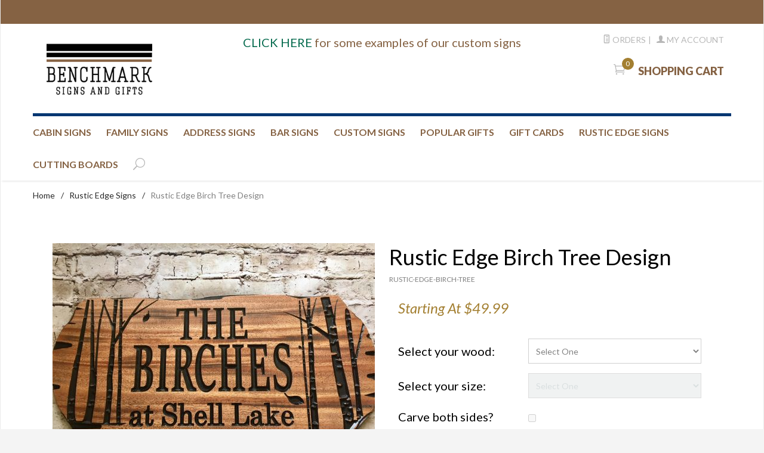

--- FILE ---
content_type: text/html; charset=utf-8
request_url: https://www.benchmarksignsandgifts.com/signs/Rustic-Edge-Birch-Tree.html
body_size: 10239
content:
<!DOCTYPE html><html lang="en" class="no-js" xmlns:fb="http://ogp.me/ns/fb#"><head><title>Rustic Edge Birch Tree Design: benchmarksignsandgifts.com</title><script type="text/javascript">
var MMThemeBreakpoints =
[
{
"code":	"mobile",
"name":	"Mobile",
"start":	{
"unit": "px",
"value": ""
}
,
"end":	{
"unit": "em",
"value": "39.999"
}
}
,{
"code":	"tablet",
"name":	"Tablet",
"start":	{
"unit": "px",
"value": ""
}
,
"end":	{
"unit": "em",
"value": "59.999"
}
}
];
</script>
<script type="text/javascript">
var json_url = "https:\/\/www.benchmarksignsandgifts.com\/mm5\/json.mvc\u003F";
var json_nosessionurl = "https:\/\/www.benchmarksignsandgifts.com\/mm5\/json.mvc\u003F";
var Store_Code = "benchmarksignsandgifts";
</script>
<script type="text/javascript" src="https://www.benchmarksignsandgifts.com/mm5/clientside.mvc?T=d27f038e&amp;Filename=ajax.js" integrity="sha512-hBYAAq3Edaymi0ELd4oY1JQXKed1b6ng0Ix9vNMtHrWb3FO0tDeoQ95Y/KM5z3XmxcibnvbVujqgLQn/gKBRhA==" crossorigin="anonymous"></script>
<script type="text/javascript" src="https://www.benchmarksignsandgifts.com/mm5/clientside.mvc?T=d27f038e&amp;Filename=runtime_ui.js" integrity="sha512-ZIZBhU8Ftvfk9pHoUdkXEXY8RZppw5nTJnFsMqX+3ViPliSA/Y5WRa+eK3vIHZQfqf3R/SXEVS1DJTjmKgVOOw==" crossorigin="anonymous"></script>
<script type="text/javascript" src="https://www.benchmarksignsandgifts.com/mm5/clientside.mvc?T=d27f038e&amp;Module_Code=cmp-cssui-searchfield&amp;Filename=runtime.js" integrity="sha512-GT3fQyjPOh3ZvhBeXjc3+okpwb4DpByCirgPrWz6TaihplxQROYh7ilw9bj4wu+hbLgToqAFQuw3SCRJjmGcGQ==" crossorigin="anonymous"></script>
<script type="text/javascript">
var MMSearchField_Search_URL_sep = "https:\/\/www.benchmarksignsandgifts.com\/SRCH.html\u003FSearch=";
(function( obj, eventType, fn )
{
if ( obj.addEventListener )
{
obj.addEventListener( eventType, fn, false );
}
else if ( obj.attachEvent )
{
obj.attachEvent( 'on' + eventType, fn );
}
})( window, 'mmsearchfield_override', function()
{
MMSearchField.prototype.onMenuAppendHeader = function(){return null;}MMSearchField.prototype.onMenuAppendItem = function( data ){var span;span = newElement( 'span', null, null, null );span.innerHTML = data;return span;}MMSearchField.prototype.onMenuAppendStoreSearch = function( search_value ){var item;item = newElement( 'div', { 'class': 'mm_searchfield_menuitem mm_searchfield_menuitem_storesearch' }, null, null );item.element_text = newTextNode( 'Search store for product "' + search_value + '"', item );return item;}MMSearchField.prototype.onFocus = function( e ) { ; };MMSearchField.prototype.onBlur = function( e ) { ; };
} );
</script>
<base href="https://www.benchmarksignsandgifts.com/mm5/" /><meta charset="utf-8" /><meta http-equiv="X-UA-Compatible" content="IE=edge" /><meta name="viewport" content="width=device-width, initial-scale=1" /><meta name="google-site-verification" content="zTh02mTEfunHVmDNMfyTrAuOn0kaJhQk_1fSvHfikYA" /><link rel="canonical" href="https://www.benchmarksignsandgifts.com/" /><meta name="description" content="Rustic Edge Birch Tree Design on BenchmarkSignsAndGifts.com, where quality is key." /><link href="../css/css.php" rel="stylesheet" /> <link href="https://fonts.googleapis.com/css?family=Lato:400,300,700,900,400italic|Playball" rel="stylesheet" data-norem /><!--[if lt IE 9]><script src="../js/modernizr.js"></script><script src="../js/respond.min.js"></script><![endif]--><link href="../humans.txt" rel="author" /><script type="text/javascript" src="https://www.benchmarksignsandgifts.com/mm5/clientside.mvc?T=d27f038e&Module_Code=mvga&amp;Filename=mvga.js"></script><link href="css/styles.css?v=3" rel="stylesheet" /><style>.header-logo-image{max-height:110px}.navigation-set .level-1{padding-right:25px;}</style><meta name="p:domain_verify" content="f62334f7df514695f6d71771cdd7b229"/><!-- Facebook Pixel Code --><script>!function(f,b,e,v,n,t,s){if(f.fbq)return;n=f.fbq=function(){n.callMethod?n.callMethod.apply(n,arguments):n.queue.push(arguments)};if(!f._fbq)f._fbq=n;n.push=n;n.loaded=!0;n.version='2.0';n.queue=[];t=b.createElement(e);t.async=!0;t.src=v;s=b.getElementsByTagName(e)[0];s.parentNode.insertBefore(t,s)}(window,document,'script','https://connect.facebook.net/en_US/fbevents.js');fbq('init', '1258926367564191'); fbq('track', 'PageView');</script><noscript><img height="1" width="1" src="https://www.facebook.com/tr?id=1258926367564191&ev=PageView&noscript=1"/></noscript><!-- End Facebook Pixel Code --><!-- Google tag (gtag.js) --> <script async src="https://www.googletagmanager.com/gtag/js?id=G-KR6J85028L"></script> <script> window.dataLayer = window.dataLayer || []; function gtag(){dataLayer.push(arguments);} gtag('js', new Date()); gtag('config', 'G-KR6J85028L'); </script> <link type="text/css" media="all" rel="stylesheet" integrity="sha256-lWOXBr8vqpiy3pliCN1FmPIYkHdcr8Y0nc2BRMranrA= sha384-0K5gx4GPe3B0+RaqthenpKbJBAscHbhUuTd+ZmjJoHkRs98Ms3Pm2S4BvJqkmBdh sha512-wrhf+QxqNNvI+O73Y1XxplLd/Bt2GG2kDlyCGfeByKkupyZlAKZKAHXE2TM9/awtFar6eWl+W9hNO6Mz2QrA6Q==" crossorigin="anonymous" href="https://www.benchmarksignsandgifts.com/mm5/json.mvc?Store_Code=benchmarksignsandgifts&amp;Function=CSSResource_Output&amp;CSSResource_Code=mm-theme-styles&T=b32b2308" data-resource-group="modules" data-resource-code="mm-theme-styles" /><!-- Google Tag Manager --><script>(function(w,d,s,l,i){w[l]=w[l]||[];w[l].push({'gtm.start':new Date().getTime(),event:'gtm.js'});var f=d.getElementsByTagName(s)[0],j=d.createElement(s),dl=l!='dataLayer'?'&l='+l:'';j.async=true;j.src='https://www.googletagmanager.com/gtm.js?id='+i+dl;f.parentNode.insertBefore(j,f);})(window,document,'script','dataLayer','GTM-NH9CWLJX');</script><!-- End Google Tag Manager --><script type="text/javascript" src="https://www.benchmarksignsandgifts.com/mm5/clientside.mvc?T=d27f038e&amp;Filename=runtime.js" integrity="sha512-EiU7WIxWkagpQnQdiP517qf12PSFAddgl4rw2GQi8wZOt6BLZjZIAiX4R53VP0ePnkTricjSB7Edt1Bef74vyg==" crossorigin="anonymous"></script><script type="text/javascript" src="https://www.benchmarksignsandgifts.com/mm5/clientside.mvc?T=d27f038e&amp;Filename=MivaEvents.js" integrity="sha512-bmgSupmJLB7km5aCuKy2K7B8M09MkqICKWkc+0w/Oex2AJv3EIoOyNPx3f/zwF0PZTuNVaN9ZFTvRsCdiz9XRA==" crossorigin="anonymous"></script><script type="text/javascript" src="https://www.benchmarksignsandgifts.com/mm5/clientside.mvc?T=d27f038e&amp;Filename=AttributeMachine.js" integrity="sha512-e2qSTe38L8wIQn4VVmCXg72J5IKMG11e3c1u423hqfBc6VT0zY/aG1c//K/UjMA6o0xmTAyxRmPOfEUlOFFddQ==" crossorigin="anonymous"></script><script>AttributeMachine.prototype.Generate_Discount = function (discount) {var discount_div;discount_div = document.createElement('div');discount_div.innerHTML = discount.descrip + ': ' + discount.formatted_discount;return discount_div;};AttributeMachine.prototype.Generate_Swatch = function (product_code, attribute, option) {var swatch = document.createElement('li'),wrap = document.createElement('span'),img = document.createElement('img');img.src = option.image;swatch.setAttribute('alt', option.prompt);swatch.setAttribute('title', option.prompt);swatch.setAttribute('data-code', option.code);swatch.setAttribute('data-color', option.prompt);swatch.appendChild(wrap);wrap.appendChild(img);return swatch;};AttributeMachine.prototype.Swatch_Click = function(input, attribute, option) {var i,swatchNameElement = document.getElementById('js-swatch-name');for (i = 0; i < input.select.options.length; i++) {if (input.select.options[i].value == option.code) {input.select.selectedIndex = i;};};if (attribute.inventory) {this.Attribute_Changed(input);};swatchNameElement.innerHTML = option.prompt;};</script><script type="text/javascript" src="https://www.benchmarksignsandgifts.com/mm5/clientside.mvc?T=d27f038e&amp;Filename=ImageMachine.js" integrity="sha512-luSn6atUPOw8U8HPV927zNVkcbbDcvbAlaSh/MEWznSCrOzPC2iQVeXSwLabEEn43FBmR6lKN0jhsWKmJR4n1Q==" crossorigin="anonymous"></script><script>var gallery = [],thumbnailIndex = 0;ImageMachine.prototype.ImageMachine_Generate_Thumbnail = function (thumbnail_image, main_image, closeup_image, type_code) {var thumbnail,img;thumbnail = document.createElement('div');thumbnail.className = 'column one-third medium-one-fourth';thumbnail.setAttribute('data-index', thumbnailIndex++);if (typeof(thumbnail_image) == 'string' && thumbnail_image.length > 0) {img = document.createElement('img');img.src = thumbnail_image;thumbnail.appendChild(img);};gallery.push({src: closeup_image,title: 'Rustic Edge Birch Tree Design'});return thumbnail;};</script><meta property="og:title" content="Rustic Edge Birch Tree Design" /><meta property="og:type" content="product" /><meta property="og:image" content="https://www.benchmarksignsandgifts.com/mm5/graphics/00000001/IMG_9659.jpg" /><meta property="og:url" content="https://www.benchmarksignsandgifts.com/signs/Rustic-Edge-Birch-Tree.html" /><meta property="og:site_name" content="benchmarksignsandgifts.com" /><meta property="og:description" content="Check out the deal on Rustic Edge Birch Tree Design at benchmarksignsandgifts.com" /></head><!-- Google Tag Manager (noscript) --><noscript><iframe src="https://www.googletagmanager.com/ns.html?id=GTM-NH9CWLJX"height="0" width="0" style="display:none;visibility:hidden"></iframe></noscript><!-- End Google Tag Manager (noscript) --><body id="js-PROD" class="boxed prod single-column Rustic-Edge-Birch-Tree"><!--[if lt IE 9]> <p class="message closable message-info browsehappy align-center"><a href="#" class="close">&times;</a>You are using an <strong>outdated</strong> browser.<br />Please <a href="http://browsehappy.com/" target="_blank" rel="nofollow">upgrade your browser</a> to improve your experience.</p> <![endif]--><nav class="mobile-menu mobile-menu-left"><div class="row mobile-navigation-header"><a href="https://www.benchmarksignsandgifts.com/mm5/merchant.mvc?Session_ID=50e44a4e00ade0ac7ab457981b9b07bb&Screen=LOGN&amp;Store_Code=benchmarksignsandgifts" rel="nofollow" class="column one-third align-center bg-gray charcoal"><span data-rt-icon="&#x61;"></span><small>ACCOUNT</small></a><a href="https://www.benchmarksignsandgifts.com/mm5/merchant.mvc?Session_ID=50e44a4e00ade0ac7ab457981b9b07bb&Screen=CTUS&amp;Store_Code=benchmarksignsandgifts" rel="nofollow" class="column one-third align-center bg-gray charcoal"><span data-icon="&#xe090;"></span><small>CONTACT</small></a><a href="https://www.benchmarksignsandgifts.com/mm5/merchant.mvc?Session_ID=50e44a4e00ade0ac7ab457981b9b07bb&Screen=BASK&amp;Store_Code=benchmarksignsandgifts" rel="nofollow" class="column one-third align-center bg-sky white"><span data-rt-icon="&#x65;"></span><small>MY CART</small></a></div><form action="https://www.benchmarksignsandgifts.com/mm5/merchant.mvc?Session_ID=50e44a4e00ade0ac7ab457981b9b07bb&Screen=SRCH" method="post" class="row mobile-navigation-search"><input type="hidden" name="Store_Code" value="benchmarksignsandgifts" /><input type="search" name="Search" value="" placeholder="Search&hellip;" class="column four-fifths bg-transparent" /><button type="submit" class="button button-square column one-fifth bg-transparent"><span data-icon="&#x55;"></span></button></form><div id="js-mobile-navigation" class="mobile-navigation"></div></nav><!-- end mobile-navigation --><div id="js-site-overlay" class="site-overlay"></div><!-- end site-overlay --><div id="js-site-wrapper" class="site-wrapper"><header id="js-header" class="header clearfix"><div class="pre-header clearfix bg-charcoal"><nav class="row wrap"><ul class="align-center"><li class="pre-header--promo">
</li></ul></nav></div><!-- end pre-header --><div id="js-main-header" class="row wrap main-header vertical-align-parent"><ul class="medium-all-hidden no-list mobile-main-header"><li class="column one-sixth toggle-slide-left mobile-menu-button"><span data-icon="&#x61;"></span></li><li class="column two-thirds"><a href="https://www.benchmarksignsandgifts.com/" title="benchmarksignsandgifts.com" class="align-center" rel="nofollow"><img src="graphics/00000001/216_brandingimg2.png" alt="" title="" /></a></li><li id="js-mobile-basket-button" class="column one-sixth nlp mobile-basket-button"><span data-rt-icon="&#x65;" class="bg-sky white"><span class="notification bg-red white basket-count">0</span></span></li></ul><a href="https://www.benchmarksignsandgifts.com/" title="benchmarksignsandgifts.com" class="column all-hidden medium-all-shown medium-two-fifths large-one-third align-center medium-align-left vertical-align"><img src="graphics/00000001/216_brandingimg2.png" alt="" title="" class="header-logo-image" /></a><div class="column all-hidden medium-all-shown medium-one-fifth large-one-third align-right text-center"><div class="custom-wrapper"><a href="https://www.benchmarksignsandgifts.com/custom-sign-quote-request.html" class="custom"><span class="global-header-click-here-highlight">CLICK HERE</span> for some examples of our custom signs</a></div></div><div class="column all-hidden medium-all-shown medium-two-fifths large-one-third align-right shopping-cart-onblog"><div class="column whole np service-links uppercase"><a href="https://www.benchmarksignsandgifts.com/ORHL.html"><span data-rt-icon="&#X68;"></span> Orders</a><span class="breadcrumb-border">|</span><a href="https://www.benchmarksignsandgifts.com/LOGN.html"><span data-rt-icon="&#X61;"></span> My Account</a></div><div class="column whole np"><div class="mini-basket"><a href="https://www.benchmarksignsandgifts.com/mm5/merchant.mvc?Session_ID=50e44a4e00ade0ac7ab457981b9b07bb&Screen=BASK&amp;Store_Code=benchmarksignsandgifts" rel="nofollow" id="js-mini-basket"><span data-rt-icon="&#x65;" class="bg-sky white"><span id="js-mini-basket-count" class="notification bg-red white basket-count">0</span></span><span class="align-middle ultrabold uppercase"> Shopping Cart</span></a></div></div></div><div id="js-mini-basket-container" class="column whole small-half large-one-third mini-basket-container"><div class="row mini-basket-content" data-itemcount="0" data-subtotal=""><h3 class="column whole normal np"><span class="inline-block">Shopping Cart</span></h3><div class="breaker clear"></div><h5 class="column whole align-center">Your cart is currently empty.</h5></div><div class="row"><div class="column whole button button-square align-center bg-transparent" data-icon="&#x36;"></div></div></div></div><!-- end main-header --><nav id="js-navigation-bar" class="navigation-bar navigation_bar">
<div class="row all-hidden medium-all-shown large-all-hidden mobile-navigation-bar">
<div class="column one-eighth align-left toggle-slide-left"><span data-icon="&#x61;"> Shop</span></div>
<div id="js-open-global-search--tablet" class="column one-twelfth float-right open-global-search--tablet"><span data-rt-icon="&#x6a;"></span></div>
</div>
<ul id="js-navigation-set" class="navigation-set horizontal-mega-menu">
<li class="level-1">
<span><a href="https://www.benchmarksignsandgifts.com/gifts/personalized-cabin-signs.html" target="_self">CABIN SIGNS</a></span>
</li>
<li class="level-1">
<span><a href="https://www.benchmarksignsandgifts.com/gifts/family-name-signs.html" target="_self">FAMILY SIGNS</a></span>
</li>
<li class="level-1">
<span><a href="https://www.benchmarksignsandgifts.com/gifts/custom-address-signs.html" target="_self">ADDRESS SIGNS</a></span>
</li>
<li class="level-1">
<span><a href="https://www.benchmarksignsandgifts.com/gifts/personalized-bar-signs.html" target="_self">BAR SIGNS</a></span>
</li>
<li class="level-1">
<span><a href="https://www.benchmarksignsandgifts.com/signs/Custom-Design.html" target="_self">CUSTOM SIGNS</a></span>
</li>
<li class="level-1">
<span><a href="https://www.benchmarksignsandgifts.com/gifts/Popular-Gift-Items.html" target="_self">Popular Gifts</a></span>
</li>
<li class="level-1">
<span><a href="https://www.benchmarksignsandgifts.com/gifts/Gift-Cards.html" target="_self">GIFT CARDS</a></span>
</li>
<li class="level-1">
<span><a href="https://www.benchmarksignsandgifts.com/gifts/Rustic-Edge-Signs.html" target="_self">RUSTIC EDGE SIGNS</a></span>
</li>
<li class="level-1">
<span><a href="https://www.benchmarksignsandgifts.com/gifts/Cutting-Boards.html" target="_self">CUTTING BOARDS</a></span>
</li>
<li id="js-open-global-search" class="level-1 open-global-search"><a href="https://www.benchmarksignsandgifts.com/mm5/merchant.mvc?Session_ID=50e44a4e00ade0ac7ab457981b9b07bb&Screen=SRCH" data-rt-icon="&#x6a;"></a></li>
</ul>
<div class="row wrap">
<form action="https://www.benchmarksignsandgifts.com/mm5/merchant.mvc?Session_ID=50e44a4e00ade0ac7ab457981b9b07bb&Screen=SRCH" method="post" id="js-global-search" class="column whole large-half bg-white nrp global-search hide">
<input type="hidden" name="Store_Code" value="benchmarksignsandgifts" />
<input type="search" name="Search" value="" placeholder="Search&hellip;" class="bg-transparent nb input-large-font" />
<button type="submit" class="button button-square bg-transparent nb np button-large-font" data-rt-icon="&#x64;"></button>
</form>
</div>
</nav><!-- end navigation-bar --></header><!-- end header --><main><div class="row breadcrumbs"><nav class="column whole wrap float-none large-np"><ul><li><a href="https://www.benchmarksignsandgifts.com/SFNT.html" title="Home" class="breadcrumb-home">Home</a><span class="breadcrumb-border">&#47;</span></li><li><a href="https://www.benchmarksignsandgifts.com/gifts/Rustic-Edge-Signs.html" title="Rustic Edge Signs">Rustic Edge Signs</a><span class="breadcrumb-border">&#47;</span></li><li><span class="current-item">Rustic Edge Birch Tree Design</span></li></ul></nav></div><!-- end breadcrumbs --><div class="wrap"><div class="row"><div class="breaker"></div><div class="column-right column whole push-none large-three-fourths large-push-one-fourth x-large-four-fifths x-large-push-one-fifth large-nrp"><div class="main-content">	<div class="row hdft-header"></div><div class="row prod-ctgy-hdft-header"></div><div class="row bg-white bottom-shadow product-information"><div class="column whole medium-all-hidden"><!-- --><p class="h1 nm"><span class="normal">Rustic Edge Birch Tree Design</span></p><small>Rustic-Edge-Birch-Tree</small><div class="breaker"></div><div id="js-mobile-price-value" class="h3 charcoal nm" data-base-price="49.99">$49.99</div><div id="js-product-discounts"></div></div><div class="column whole medium-half product-information--images"><span data-icon="&#x54;" id="js-main-image-zoom" class="main-image" data-index="0"><img src="graphics/en-US/cssui/blank.gif" alt="Rustic Edge Birch Tree Design" title="Rustic Edge Birch Tree Design" id="js-main-image" data-image="graphics/00000001/IMG_9659.jpg" /></span><script type="text/javascript">var image_data153 = [
{
"type_code":	"main",
"image_data":
[
"graphics\/00000001\/IMG_9659_540x405.jpg",
"graphics\/00000001\/IMG_9659_100x75.jpg",
"graphics\/00000001\/IMG_9659_1000x750.jpg"
]
}
]
var im153 = new ImageMachine( 'Rustic-Edge-Birch-Tree', 0, 'js-main-image', 'js-thumbnails', 'js-closeup-container', 'js-closeup-image', 'js-closeup-close', '', 'B', 540, 705, 1, 'B', 1000, 1300, 1, 100, 130, 1, '' );
im153.oninitialize( image_data153 );
</script><div class="product-page-social-icons-wrapper"><ul><li><a href="http://www.pinterest.com/pin/create/button/?url=http%3A%2F%2Fwww.benchmarksignsandgifts.com%2Fsigns%2FRustic-Edge-Birch-Tree.html&media=&guid=&description=Rustic+Edge+Birch+Tree+Design%20from%20Benchmark%20Signs%20%26%20Gifts" target="_blank"><img src="graphics/product-page-pinterest-icon.png" border="0" /></a><li><a href="http://twitter.com/share?text=Rustic+Edge+Birch+Tree+Design%20from%20Benchmark%20Signs%20%26%20Gifts&url=http%3A%2F%2Fwww.benchmarksignsandgifts.com%2Fsigns%2FRustic-Edge-Birch-Tree.html" target="_blank"><img src="graphics/product-page-twitter-icon.png" border="0" /></a><li><a href="https://www.facebook.com/sharer/sharer.php?u=http%3A%2F%2Fwww.benchmarksignsandgifts.com%2Fsigns%2FRustic-Edge-Birch-Tree.html" target="_blank"><img src="graphics/product-page-facebook-icon.png" border="0" /></a></ul></div><div style="clear:both;"></div><div class="product-page-wood-type-disclaimers"><p><b>Note:</b> Premium outdoor wood finished sign may look different than the listed sample picture.</p><p><b>Material Disclaimer:</b> Wood is a natural material therefore has inconsistent color tones and grain patterns. Finished signs may look slightly different from the photo examples.</p></div></div><!-- end product-information--images --><div class="column whole medium-half product-information--purchase"><div id="js-processing-purchase" class="processing-purchase"><img src="../images/img_ajax_processing.gif" alt="Processing..." title="Processing..." /></div><div id="js-purchase-message" class="message message-warning purchase-message"></div><div class="row hide medium-show"><div class="column whole"><h1 class="normal nm">Rustic Edge Birch Tree Design</h1><small>Rustic-Edge-Birch-Tree</small><div class="breaker"></div><div id="js-price-value" class="h3 charcoal nm" data-base-price="49.99">$49.99</div><br /><div id="js-product-discounts"></div><div class="product-validation-messages"></div></div></div><form method="post" action="https://www.benchmarksignsandgifts.com/mm5/merchant.mvc?Session_ID=50e44a4e00ade0ac7ab457981b9b07bb&amp;Screen=BASK" id="js-purchase-product" class="inline-labeling prod-adpr-form"><input type="hidden" name="Old_Screen" value="PROD" /><input type="hidden" name="Old_Search" value="" /><input type="hidden" name="Action" value="ADPR-custom" /><input type="hidden" name="Store_Code" value="benchmarksignsandgifts" /><input type="hidden" name="Product_Code" value="Rustic-Edge-Birch-Tree" /><input type="hidden" name="Category_Code" value="Rustic-Edge-Signs" /><input type="hidden" name="Offset" value="" /><input type="hidden" name="AllOffset" value="" /><input type="hidden" name="CatListingOffset" value="" /><input type="hidden" name="RelatedOffset" value="" /><input type="hidden" name="SearchOffset" value="" /><input type="hidden" name="custom_product_type" value="jagged" /><input type="hidden" name="calculated_price" value="" /><div class="row"><div id="js-product-attributes" class="column whole product-attributes"><noscript><div class="product-page-javascript-notice"><p>Our ordering process requires your browser to have JavaScript enabled. It looks like you currently have JavaScript disabled. <a href="http://enable-javascript.com" target="_blank">Please enable JavaScript and reload the page.</a></p></div></noscript><div class="form-row"><label for="wood_type" title="Select your wood" class="medium uniform-length">Select your wood:</label><select name="wood_type" id="wood_type" class="input-medium custom-product-select"><option value="" selected>Select One</option></select></div><div class="form-row"><label for="sign_size" title="Select your size" class="medium uniform-length">Select your size:</label><select name="sign_size" id="sign_size" class="input-medium custom-product-select"></select></div><div class="form-row"><label for="double_sided" title="Carve both sides?" class="medium uniform-length">Carve both sides?</label><input type="checkbox" name="double_sided" value="Yes" id="double_sided" class="double-sided-checkbox" /></div><div class="form-row"><label for="sign_text" title="Provide your custom sign text" class="medium textarea-label">Enter your custom sign text exactly as it should be carved on your sign:</label><textarea name="sign_text" id="sign_text" class="input-medium custom-product-textarea"></textarea></div><div class="form-row"><label for="sign_instructions" title="Provide any additional instructions or comments" class="textarea-label label-optional">Provide any additional instructions or comments:</label><textarea name="sign_instructions" id="sign_instructions" class="input-medium custom-product-textarea"></textarea></div><div class="mobile-custom-product-validation-errors"></div><div class="mobile-your-calculated-price"></div><input type="hidden" name="Product_Attribute_Count" value="0" id="js-product-attribute-count" /></div></div><div class="row corners add-to-cart-wrap bg-silver"><div class="column whole small-half medium-whole large-two-fifths x-large-three-tenths"><div class="row quantity-wrap align-center"><div class="column whole np"><span id="js-decrease-quantity" class="bg-gray decrease-quantity" unselectable="on" data-rt-icon="&#x67;"></span><input type="tel" name="Quantity" value="1" id="l-quantity" class="align-center" /><span id="js-increase-quantity" class="bg-gray increase-quantity" unselectable="on" data-rt-icon="&#x69;"></span></div></div></div><div class="column whole small-half medium-whole large-three-fifths x-large-seven-tenths"><div class="breaker small-all-hidden medium-all-shown large-all-hidden"></div><input type="submit" value="Add to Cart" id="custom-product-add-to-cart-button" class="button button-block button-square uppercase add-to-cart bg-yellow bold" /></div></div></form><div class="row"><div class="column whole social-sharing"></div></div><div class="breaker"></div>	<div class="column whole np product-information--description"><h4 class="nm uppercase">Product Details</h4><hr noshade />Sizes listed are estimates and may vary slightly. We provide 4 screws with the outdoor signs to mount the sign to a post or structure and a sawtooth hanger attched to the back of our indoor pine signs for wall display. Pine signs are recommended for indoor use. Mounting instructions will be provided with your sign order.&nbsp;<br></div><!-- end product-information--description --></div><!-- end product-information--purchase --><div class="breaker clear"></div></div><!-- end product-information --><script>if (typeof am153 !== 'undefined') {var attrMachCall = am153;};</script><div class="row prod-ctgy-hdft-footer"></div><div class="row hdft-footer"></div><!-- Google Rich Snippets --><div id="product-schema" class="readytheme-contentsection">
<div itemscope itemtype="http://schema.org/Product"><meta itemprop="name" content="Rustic Edge Birch Tree Design" /><meta itemprop="image" content="https://www.benchmarksignsandgifts.com/mm5/graphics/00000001/IMG_9659.jpg" /><meta itemprop="sku" content="" /><meta itemprop="category" content="Rustic Edge Signs" /><meta itemprop="description" content="Sizes listed are estimates and may vary slightly. We provide 4 screws with the outdoor signs to mount the sign to a post or structure and a sawtooth hanger attched to the back of our indoor pine signs for wall display. Pine signs are recommended for indoor use. Mounting instructions will be provided with your sign order.&amp;nbsp;&lt;br&gt;" /><!-- <meta itemprop="brand" content="" /> For Use With CPF --><div itemprop="offers" itemscope itemtype="http://schema.org/Offer"><meta itemprop="priceCurrency" content = "USD"><meta itemprop="identifier" content="upc:Rustic-Edge-Birch-Tree" /><meta itemprop="price" content="49.99" /><meta itemprop="seller" content="benchmarksignsandgifts.com" /><meta itemprop="url" content="https://www.benchmarksignsandgifts.com/signs/Rustic-Edge-Birch-Tree.html" /><meta itemprop="availability" content="InStock" /><meta itemprop="priceValidUntil" content="2040-11-02" /></div></div>
</div>
</div></div><!-- end column-right --><div class="column-left column hide large-show large-one-fourth large-pull-three-fourths x-large-one-fifth x-large-pull-four-fifths nlp"><nav class="bottom-shadow category-tree"><h5 class="uppercase">Categories</h5><ul><li class="level-1"><a href="https://www.benchmarksignsandgifts.com/gifts/personalized-bar-signs.html" title="BAR SIGNS">BAR SIGNS</a></li><li class="level-1"><a href="https://www.benchmarksignsandgifts.com/gifts/custom-signs-and-gifts.html" title="Your custom design">Your custom design</a></li><li class="level-1"><a href="https://www.benchmarksignsandgifts.com/gifts/custom-address-signs.html" title="ADDRESS SIGNS">ADDRESS SIGNS</a></li><li class="level-1"><a href="https://www.benchmarksignsandgifts.com/gifts/family-name-signs.html" title="FAMILY NAME SIGNS">FAMILY NAME SIGNS</a></li><li class="level-1"><a href="https://www.benchmarksignsandgifts.com/gifts/personalized-cabin-signs.html" title="CABIN SIGNS">CABIN SIGNS</a></li><li class="level-1"><a href="https://www.benchmarksignsandgifts.com/gifts/Popular-Gift-Items.html" title="Popular Gifts">Popular Gifts</a></li><li class="level-1"><a href="https://www.benchmarksignsandgifts.com/gifts/Gift-Cards.html" title="Gift Cards">Gift Cards</a></li><li class="level-1"><a href="https://www.benchmarksignsandgifts.com/gifts/Rustic-Edge-Signs.html" title="Rustic Edge Signs"><strong>Rustic Edge Signs</strong></a></li><li class="level-1"><a href="https://www.benchmarksignsandgifts.com/gifts/Cutting-Boards.html" title="Cutting Boards">Cutting Boards</a></li></ul></nav><!-- end category-tree --></div><!-- end column-left --></div></div><a name="newsletter-signup" /><div class="footer-newsletter-wrapper"><img src="graphics/newsletter-before-h3.png" border="0" class="footer-newsletter-envelope-icon" alt="newsletter email icon"/><span class="footer-newsletter-cta">Sign Up For Our Newsletter</span><form method="POST" action="" class="footer-newsletter-form"> <input type="text" placeholder="Enter Your Email Address!" name="footer_newsletter_email" class="footer-newsletter-email-input" /> <input type="submit" value="Sign Up" class="footer-newsletter-submit-button"></form><span class="footer-newsletter-star-icon">10% <br/>off</span></div><!--end of the banner--><!-- end main --><div class="bottom-wrap"></div><!-- end bottom-wrap --></div><!-- end wrap --></main><!-- end main --></div><!-- end site-wrapper --><footer class="bg-gray footer"><div class="row wrap"><div class="hide large-show column one-fourth"><h5>Our Story</h5><div id="footer_about_us" class="readytheme-contentsection">
<p>Benchmark Signs and Gifts is a family owned and operated company located in beautiful Chagrin Falls Ohio. We are committed to creating the finest custom carved signs for our customers. Your satisfaction is paramount to us. We specialize in personalized signs and gifts for any and all occasions. Our designer creates your custom sign using artistic knowledge , along with state of the art CAD software. Our shop uses everything from hand tools to CNC routers to create your custom sign. Each sign is then hand finished , fitted with hanging hardware and shipped to you.
</p>
</div>
</div><div class="hide medium-show column one-fourth"><h5>Categories</h5><ul class="navigation-set single-navigation-column">
<li><a href="https://www.benchmarksignsandgifts.com/gifts/personalized-cabin-signs.html" target="_self">Wildlife &amp; Cabin</a></li>
<li><a href="https://www.benchmarksignsandgifts.com/gifts/family-name-signs.html" target="_self">Family Name</a></li>
<li><a href="https://www.benchmarksignsandgifts.com/gifts/wooden-logo-signs.html" target="_self">Business Logo</a></li>
<li><a href="https://www.benchmarksignsandgifts.com/gifts/personalized-bar-signs.html" target="_self">Bar Signs</a></li>
<li><a href="https://www.benchmarksignsandgifts.com/gifts/custom-signs-and-gifts.html" target="_self">Custom Signs &amp; Gifts</a></li>
<li><a href="https://www.benchmarksignsandgifts.com/gifts/custom-address-signs.html" target="_self">Address Signs</a></li>
</ul>
</div><div class="hide medium-show column one-fourth"><h5>Helpful Links</h5><div id="js-footer-links"><ul class="navigation-set single-navigation-column">
<li><a href="/" target="_self">Home</a></li>
<li><a href="https://www.benchmarksignsandgifts.com/blog/" target="_self">News</a></li>
<li><a href="https://www.benchmarksignsandgifts.com/ABUS.html" target="_self">About Us</a></li>
<li><a href="https://www.benchmarksignsandgifts.com/PRPO.html" target="_self">Privacy Policy</a></li>
<li><a href="https://www.benchmarksignsandgifts.com/SARP.html" target="_self">Shipping and Return Policy</a></li>
<li><a href="https://www.benchmarksignsandgifts.com/FAQS.html" target="_self">Frequently Asked Questions</a></li>
<li><a href="https://www.benchmarksignsandgifts.com/custom-sign-quote-request.html" target="_self">Custom Sign Quote Request</a></li>
<li><a href="https://www.benchmarksignsandgifts.com/CTUS.html" target="_self">Contact Us</a></li>
<li><a href="https://www.benchmarksignsandgifts.com/SMAP.html" target="_self">Site Map</a></li>
<li><a href="https://www.benchmarksignsandgifts.com/AFAD.html" target="_self">AFFILIATE OPPORTUNITIES</a></li>
<li><a href="https://www.benchmarksignsandgifts.com/AFCL.html" target="_self">AFFILIATE LOGIN</a></li>
</ul></div></div><div class="column whole medium-half large-one-fourth"><h5 class="hide medium-show">Contact</h5><ul class="hide medium-show no-list footer-contact"><li data-rt-icon="&#x66;"><a href="mailto:benchmarksignsoffice@gmail.com" rel="nofollow">Email Us</a></li>Call us (440) 468-0027</ul><h5>Connect With Us</h5><div class="footer-social"><a href="https://www.facebook.com/pages/Benchmark-Signs-and-Gifts/1375292616026402" title="Facebook" target="_blank" data-icon="&#xe093;"></a><a href="https://twitter.com/BenchmarkSigns" title="Twitter" target="_blank" data-icon="&#xe094;"></a><a href="https://www.instagram.com/benchmarksignsandgifts_/" title="Instagram" target="_blank" data-icon="&#xe09a;"></a><a href="https://www.youtube.com/channel/UCXjyBFYD7_LstT9V_nK3OXg" title="YouTube" target="_blank" data-icon="&#xe0a3;"></a><a href="https://www.pinterest.com/benchmarksigns/" title="Pinterest" target="_blank" data-icon="&#xe095;"></a></div><div></div></div></div></footer><!-- end footer --><div class="bg-gray disclaimers"><div class="row wrap"><p class="column whole nm">Copyright &copy; 2026 Benchmark Signs & Gifts</p></div></div><!-- end disclaimers --><footer class="mobile-footer row medium-all-hidden bg-white"><div class="column one-fourth align-center"><a href="https://www.benchmarksignsandgifts.com/"><span data-icon="&#xe074;"></span><small>HOME</small></a></div><div class="column one-fourth align-center toggle-slide-left"><span data-icon="&#x61;" class="mobile-footer-link"></span><small class="mobile-footer-link">SHOP</small></div><div class="column one-fourth align-center"><a href="https://www.benchmarksignsandgifts.com/mm5/merchant.mvc?Session_ID=50e44a4e00ade0ac7ab457981b9b07bb&Screen=BASK&amp;Store_Code=benchmarksignsandgifts" id="js-mobile-footer-basket"><span data-icon="&#xe07a;"></span><small>CART</small></a></div><div class="column one-fourth align-center toggle-slide-bottom"><span data-icon="&#xe060;" class="mobile-footer-link"></span><small class="mobile-footer-link">LINKS</small></div></footer><!-- end mobile-footer --><nav id="js-mobile-footer-links" class="mobile-menu mobile-menu-bottom mobile-footer-links medium-hide"><div class="mobile-menu-header">LINKS<a href="" class="silver close-mobile-menu">&times;</a></div></nav><!-- end mobile-footer-links --><div id="js-chaser" class="back-to-top bg-charcoal"><span data-icon="&#x42;" title="Back to Top"></span></div><!-- end back-to-top --><!--[if lt IE 9]><script src="../js/vendor.ie.min.js"></script><![endif]--><!--[if gte IE 9]><!--><script src="../js/vendor.min.js"></script><!--<![endif]--><script src="../js/plugins.js"></script><script src="../js/scripts.js"></script><!--[if lt IE 9]><script src="../js/rem.min.js"></script><![endif]--><!-- BXSlider --><script type="text/javascript" src="js/jquery.simplemodal-1.4.4.js"></script><div class="newsletter-modal"><a href="" class="newsletter-modal-close-button">X</a><div class="newsletter-modal-inner-wrapper"><p class="modal-headline">Sign Up</p><div class="modal-subtext-wrapper"><p class="modal-subtext">(No Pun Intended)</p></div><p class="modal-fine-print">Special sales. New arrivals. Exclusive discounts.</p><div class="newsletter-modal-form-wrapper"><input type="text" name="newsletter_modal_email_input" class="newsletter-modal-email-input" value="" placeholder="Email Address" /><button class="newsletter-modal-sign-up-button">Sign Up</button><div style="clear:both;"></div></div></div></div><script type="text/javascript" src="js/benchmark.js"></script><script src="js/product-page-logic.js?v=11"></script>
<script type="text/javascript">
var Product_Code = 'Rustic-Edge-Birch-Tree';
var Screen = 'PROD';
</script>

<script>
(function(i,s,o,g,r,a,m){i['GoogleAnalyticsObject']=r;i[r]=i[r]||function(){
(i[r].q=i[r].q||[]).push(arguments)},i[r].l=1*new Date();a=s.createElement(o),
m=s.getElementsByTagName(o)[0];a.async=1;a.src=g;m.parentNode.insertBefore(a,m)
})(window,document,'script','//www.google-analytics.com/analytics.js','ga');

ga('create', 'UA-64391204-1', 'auto');



	ga( 'send', 'pageview', { 'page':'/\/signs\/Rustic-Edge-Birch-Tree.html\u003F' } );


</script><!-- Global site tag (gtag.js) - Google Ads: 942550306 --><script async src="https://www.googletagmanager.com/gtag/js?id=AW-942550306"></script><script>window.dataLayer = window.dataLayer || [];function gtag(){dataLayer.push(arguments);}gtag('js', new Date());gtag('config', 'AW-942550306');</script>	</body>
</html>

--- FILE ---
content_type: application/javascript
request_url: https://www.benchmarksignsandgifts.com/mm5/js/benchmark.js
body_size: 835
content:
$(document).ready(function(){
	$('.footer-newsletter-form').submit(function(event){
		event.preventDefault();
		if(typeof newsletterAlertTimeout != "undefined") {
			clearTimeout(newsletterAlertTimeout);
		}
		var email = $.trim($('input[name="footer_newsletter_email"]').val());
		var emailRegEx = new RegExp(/^((([a-z]|\d|[!#\$%&'\*\+\-\/=\?\^_`{\|}~]|[\u00A0-\uD7FF\uF900-\uFDCF\uFDF0-\uFFEF])+(\.([a-z]|\d|[!#\$%&'\*\+\-\/=\?\^_`{\|}~]|[\u00A0-\uD7FF\uF900-\uFDCF\uFDF0-\uFFEF])+)*)|((\x22)((((\x20|\x09)*(\x0d\x0a))?(\x20|\x09)+)?(([\x01-\x08\x0b\x0c\x0e-\x1f\x7f]|\x21|[\x23-\x5b]|[\x5d-\x7e]|[\u00A0-\uD7FF\uF900-\uFDCF\uFDF0-\uFFEF])|(\\([\x01-\x09\x0b\x0c\x0d-\x7f]|[\u00A0-\uD7FF\uF900-\uFDCF\uFDF0-\uFFEF]))))*(((\x20|\x09)*(\x0d\x0a))?(\x20|\x09)+)?(\x22)))@((([a-z]|\d|[\u00A0-\uD7FF\uF900-\uFDCF\uFDF0-\uFFEF])|(([a-z]|\d|[\u00A0-\uD7FF\uF900-\uFDCF\uFDF0-\uFFEF])([a-z]|\d|-|\.|_|~|[\u00A0-\uD7FF\uF900-\uFDCF\uFDF0-\uFFEF])*([a-z]|\d|[\u00A0-\uD7FF\uF900-\uFDCF\uFDF0-\uFFEF])))\.)+(([a-z]|[\u00A0-\uD7FF\uF900-\uFDCF\uFDF0-\uFFEF])|(([a-z]|[\u00A0-\uD7FF\uF900-\uFDCF\uFDF0-\uFFEF])([a-z]|\d|-|\.|_|~|[\u00A0-\uD7FF\uF900-\uFDCF\uFDF0-\uFFEF])*([a-z]|[\u00A0-\uD7FF\uF900-\uFDCF\uFDF0-\uFFEF])))\.?$/i);
		if(!emailRegEx.test(email)) {
			var alertMarkup = '<div class="alert alert-danger newsletter-alert" role="alert">Please provide a valid email address.</div>';
			$('body').prepend(alertMarkup);
			$('.newsletter-alert').fadeIn(1000).delay(2000).fadeOut(1000);
			newsletterAlertTimeout = setTimeout(function(){$('.newsletter-alert').remove();}, 4000);
		}
		else {
			$.post("mailchimp/mailchimp-request.php", {email_address: email})
				.done(function(responseData) {
					responseData = $.trim(responseData);
					if(responseData == 'success') {
						var alertMarkup = '<div class="alert alert-success newsletter-alert" role="alert">Thank you for signing up!</div>';
						$('body').prepend(alertMarkup);
						$('.newsletter-alert').fadeIn(1000).delay(2000).fadeOut(1000);
						newsletterAlertTimeout = setTimeout(function(){$('.newsletter-alert').remove();}, 4000);
					}
					else {
						var alertMarkup = '<div class="alert alert-danger newsletter-alert" role="alert">We ran into a problem when attempting to sign you up. Please try again shortly.</div>';
						$('body').prepend(alertMarkup);
						$('.newsletter-alert').fadeIn(1000).delay(2000).fadeOut(1000);
						newsletterAlertTimeout = setTimeout(function(){$('.newsletter-alert').remove();}, 4000);
					}
			});
		}
	});
	$('.header-newsletter-link').click(function(event){
		event.preventDefault();
		if($("body.blog").length){
			$('html, body').animate({
				scrollTop: $("a[name='newsletter-signup']").offset().top
			}, 500);
		}
		else{
			$('.newsletter-modal').modal();
		}
	});
	$('.newsletter-modal-close-button').click(function(event){
		event.preventDefault();
		$.modal.close();
	});
	$('.newsletter-modal-sign-up-button').click(function(event){
		event.preventDefault();
		if(typeof newsletterAlertTimeout != "undefined") {
			clearTimeout(newsletterAlertTimeout);
		}
		var email = $.trim($('input[name="newsletter_modal_email_input"]').val());
		var emailRegEx = new RegExp(/^((([a-z]|\d|[!#\$%&'\*\+\-\/=\?\^_`{\|}~]|[\u00A0-\uD7FF\uF900-\uFDCF\uFDF0-\uFFEF])+(\.([a-z]|\d|[!#\$%&'\*\+\-\/=\?\^_`{\|}~]|[\u00A0-\uD7FF\uF900-\uFDCF\uFDF0-\uFFEF])+)*)|((\x22)((((\x20|\x09)*(\x0d\x0a))?(\x20|\x09)+)?(([\x01-\x08\x0b\x0c\x0e-\x1f\x7f]|\x21|[\x23-\x5b]|[\x5d-\x7e]|[\u00A0-\uD7FF\uF900-\uFDCF\uFDF0-\uFFEF])|(\\([\x01-\x09\x0b\x0c\x0d-\x7f]|[\u00A0-\uD7FF\uF900-\uFDCF\uFDF0-\uFFEF]))))*(((\x20|\x09)*(\x0d\x0a))?(\x20|\x09)+)?(\x22)))@((([a-z]|\d|[\u00A0-\uD7FF\uF900-\uFDCF\uFDF0-\uFFEF])|(([a-z]|\d|[\u00A0-\uD7FF\uF900-\uFDCF\uFDF0-\uFFEF])([a-z]|\d|-|\.|_|~|[\u00A0-\uD7FF\uF900-\uFDCF\uFDF0-\uFFEF])*([a-z]|\d|[\u00A0-\uD7FF\uF900-\uFDCF\uFDF0-\uFFEF])))\.)+(([a-z]|[\u00A0-\uD7FF\uF900-\uFDCF\uFDF0-\uFFEF])|(([a-z]|[\u00A0-\uD7FF\uF900-\uFDCF\uFDF0-\uFFEF])([a-z]|\d|-|\.|_|~|[\u00A0-\uD7FF\uF900-\uFDCF\uFDF0-\uFFEF])*([a-z]|[\u00A0-\uD7FF\uF900-\uFDCF\uFDF0-\uFFEF])))\.?$/i);
		if(!emailRegEx.test(email)) {
			var alertMarkup = '<div class="alert alert-danger newsletter-alert" role="alert">Please provide a valid email address.</div>';
			$('body').prepend(alertMarkup);
			$('.newsletter-alert').fadeIn(1000).delay(2000).fadeOut(1000);
			newsletterAlertTimeout = setTimeout(function(){$('.newsletter-alert').remove();}, 4000);
		}
		else {
			$.post("mailchimp/mailchimp-request.php", {email_address: email})
				.done(function(responseData) {
					responseData = $.trim(responseData);
					if(responseData == 'success') {
						var alertMarkup = '<div class="alert alert-success newsletter-alert" role="alert">Thank you for signing up!</div>';
						$('body').prepend(alertMarkup);
						$('.newsletter-alert').fadeIn(1000).delay(2000).fadeOut(1000);
						newsletterAlertTimeout = setTimeout(function(){$('.newsletter-alert').remove();}, 4000);
						$.modal.close();
					}
					else {
						var alertMarkup = '<div class="alert alert-danger newsletter-alert" role="alert">We ran into a problem when attempting to sign you up. Please try again shortly.</div>';
						$('body').prepend(alertMarkup);
						$('.newsletter-alert').fadeIn(1000).delay(2000).fadeOut(1000);
						newsletterAlertTimeout = setTimeout(function(){$('.newsletter-alert').remove();}, 4000);
					}
			});
		}
	});
	//Category Page Scroll Call To Action
	$('.category-page-scroll-call-to-action img, .category-page-scroll-call-to-action-mobile img').click(function(event){
		event.preventDefault();
		if($('#js-product-list').length > 0) {
			$('html, body').animate({
				scrollTop: $("#js-product-list").offset().top
			}, 500);
		}
	});
});

--- FILE ---
content_type: application/javascript
request_url: https://www.benchmarksignsandgifts.com/mm5/js/jquery.simplemodal-1.4.4.js
body_size: 6372
content:
/*
 * SimpleModal 1.4.4 - jQuery Plugin
 * http://simplemodal.com/
 * Copyright (c) 2013 Eric Martin
 * Licensed under MIT and GPL
 * Date: Sun, Jan 20 2013 15:58:56 -0800
 */

/**
 * SimpleModal is a lightweight jQuery plugin that provides a simple
 * interface to create a modal dialog.
 *
 * The goal of SimpleModal is to provide developers with a cross-browser
 * overlay and container that will be populated with data provided to
 * SimpleModal.
 *
 * There are two ways to call SimpleModal:
 * 1) As a chained function on a jQuery object, like $('#myDiv').modal();.
 * This call would place the DOM object, #myDiv, inside a modal dialog.
 * Chaining requires a jQuery object. An optional options object can be
 * passed as a parameter.
 *
 * @example $('<div>my data</div>').modal({options});
 * @example $('#myDiv').modal({options});
 * @example jQueryObject.modal({options});
 *
 * 2) As a stand-alone function, like $.modal(data). The data parameter
 * is required and an optional options object can be passed as a second
 * parameter. This method provides more flexibility in the types of data
 * that are allowed. The data could be a DOM object, a jQuery object, HTML
 * or a string.
 *
 * @example $.modal('<div>my data</div>', {options});
 * @example $.modal('my data', {options});
 * @example $.modal($('#myDiv'), {options});
 * @example $.modal(jQueryObject, {options});
 * @example $.modal(document.getElementById('myDiv'), {options});
 *
 * A SimpleModal call can contain multiple elements, but only one modal
 * dialog can be created at a time. Which means that all of the matched
 * elements will be displayed within the modal container.
 *
 * SimpleModal internally sets the CSS needed to display the modal dialog
 * properly in all browsers, yet provides the developer with the flexibility
 * to easily control the look and feel. The styling for SimpleModal can be
 * done through external stylesheets, or through SimpleModal, using the
 * overlayCss, containerCss, and dataCss options.
 *
 * SimpleModal has been tested in the following browsers:
 * - IE 6+
 * - Firefox 2+
 * - Opera 9+
 * - Safari 3+
 * - Chrome 1+
 *
 * @name SimpleModal
 * @type jQuery
 * @requires jQuery v1.3
 * @cat Plugins/Windows and Overlays
 * @author Eric Martin (http://ericmmartin.com)
 * @version 1.4.4
 */

;(function (factory) {
	if (typeof define === 'function' && define.amd) {
		// AMD. Register as an anonymous module.
		define(['jquery'], factory);
	} else {
		// Browser globals
		factory(jQuery);
	}
}
(function ($) {
	var d = [],
		doc = $(document),
		ua = navigator.userAgent.toLowerCase(),
		wndw = $(window),
		w = [];

	var browser = {
		ieQuirks: null,
		msie: /msie/.test(ua) && !/opera/.test(ua),
		opera: /opera/.test(ua)
	};
	browser.ie6 = browser.msie && /msie 6./.test(ua) && typeof window['XMLHttpRequest'] !== 'object';
	browser.ie7 = browser.msie && /msie 7.0/.test(ua);

	/*
	 * Create and display a modal dialog.
	 *
	 * @param {string, object} data A string, jQuery object or DOM object
	 * @param {object} [options] An optional object containing options overrides
	 */
	$.modal = function (data, options) {
		return $.modal.impl.init(data, options);
	};

	/*
	 * Close the modal dialog.
	 */
	$.modal.close = function () {
		$.modal.impl.close();
	};

	/*
	 * Set focus on first or last visible input in the modal dialog. To focus on the last
	 * element, call $.modal.focus('last'). If no input elements are found, focus is placed
	 * on the data wrapper element.
	 */
	$.modal.focus = function (pos) {
		$.modal.impl.focus(pos);
	};

	/*
	 * Determine and set the dimensions of the modal dialog container.
	 * setPosition() is called if the autoPosition option is true.
	 */
	$.modal.setContainerDimensions = function () {
		$.modal.impl.setContainerDimensions();
	};

	/*
	 * Re-position the modal dialog.
	 */
	$.modal.setPosition = function () {
		$.modal.impl.setPosition();
	};

	/*
	 * Update the modal dialog. If new dimensions are passed, they will be used to determine
	 * the dimensions of the container.
	 *
	 * setContainerDimensions() is called, which in turn calls setPosition(), if enabled.
	 * Lastly, focus() is called is the focus option is true.
	 */
	$.modal.update = function (height, width) {
		$.modal.impl.update(height, width);
	};

	/*
	 * Chained function to create a modal dialog.
	 *
	 * @param {object} [options] An optional object containing options overrides
	 */
	$.fn.modal = function (options) {
		return $.modal.impl.init(this, options);
	};

	/*
	 * SimpleModal default options
	 *
	 * appendTo:		(String:'body') The jQuery selector to append the elements to. For .NET, use 'form'.
	 * focus:			(Boolean:true) Focus in the first visible, enabled element?
	 * opacity:			(Number:50) The opacity value for the overlay div, from 0 - 100
	 * overlayId:		(String:'simplemodal-overlay') The DOM element id for the overlay div
	 * overlayCss:		(Object:{}) The CSS styling for the overlay div
	 * containerId:		(String:'simplemodal-container') The DOM element id for the container div
	 * containerCss:	(Object:{}) The CSS styling for the container div
	 * dataId:			(String:'simplemodal-data') The DOM element id for the data div
	 * dataCss:			(Object:{}) The CSS styling for the data div
	 * minHeight:		(Number:null) The minimum height for the container
	 * minWidth:		(Number:null) The minimum width for the container
	 * maxHeight:		(Number:null) The maximum height for the container. If not specified, the window height is used.
	 * maxWidth:		(Number:null) The maximum width for the container. If not specified, the window width is used.
	 * autoResize:		(Boolean:false) Automatically resize the container if it exceeds the browser window dimensions?
	 * autoPosition:	(Boolean:true) Automatically position the container upon creation and on window resize?
	 * zIndex:			(Number: 1000) Starting z-index value
	 * close:			(Boolean:true) If true, closeHTML, escClose and overClose will be used if set.
	 							If false, none of them will be used.
	 * closeHTML:		(String:'<a class="modalCloseImg" title="Close"></a>') The HTML for the default close link.
								SimpleModal will automatically add the closeClass to this element.
	 * closeClass:		(String:'simplemodal-close') The CSS class used to bind to the close event
	 * escClose:		(Boolean:true) Allow Esc keypress to close the dialog?
	 * overlayClose:	(Boolean:false) Allow click on overlay to close the dialog?
	 * fixed:			(Boolean:true) If true, the container will use a fixed position. If false, it will use a
								absolute position (the dialog will scroll with the page)
	 * position:		(Array:null) Position of container [top, left]. Can be number of pixels or percentage
	 * persist:			(Boolean:false) Persist the data across modal calls? Only used for existing
								DOM elements. If true, the data will be maintained across modal calls, if false,
								the data will be reverted to its original state.
	 * modal:			(Boolean:true) User will be unable to interact with the page below the modal or tab away from the dialog.
								If false, the overlay, iframe, and certain events will be disabled allowing the user to interact
								with the page below the dialog.
	 * onOpen:			(Function:null) The callback function used in place of SimpleModal's open
	 * onShow:			(Function:null) The callback function used after the modal dialog has opened
	 * onClose:			(Function:null) The callback function used in place of SimpleModal's close
	 */
	$.modal.defaults = {
		appendTo: 'body',
		focus: true,
		opacity: 50,
		overlayId: 'simplemodal-overlay',
		overlayCss: {},
		containerId: 'simplemodal-container',
		containerCss: {},
		dataId: 'simplemodal-data',
		dataCss: {},
		minHeight: null,
		minWidth: null,
		maxHeight: null,
		maxWidth: null,
		autoResize: false,
		autoPosition: true,
		zIndex: 1000,
		close: true,
		closeHTML: '<a class="modalCloseImg" title="Close"></a>',
		closeClass: 'simplemodal-close',
		escClose: true,
		overlayClose: false,
		fixed: true,
		position: null,
		persist: false,
		modal: true,
		onOpen: null,
		onShow: null,
		onClose: null
	};

	/*
	 * Main modal object
	 * o = options
	 */
	$.modal.impl = {
		/*
		 * Contains the modal dialog elements and is the object passed
		 * back to the callback (onOpen, onShow, onClose) functions
		 */
		d: {},
		/*
		 * Initialize the modal dialog
		 */
		init: function (data, options) {
			var s = this;

			// don't allow multiple calls
			if (s.d.data) {
				return false;
			}

			// $.support.boxModel is undefined if checked earlier
			browser.ieQuirks = browser.msie && !$.support.boxModel;

			// merge defaults and user options
			s.o = $.extend({}, $.modal.defaults, options);

			// keep track of z-index
			s.zIndex = s.o.zIndex;

			// set the onClose callback flag
			s.occb = false;

			// determine how to handle the data based on its type
			if (typeof data === 'object') {
				// convert DOM object to a jQuery object
				data = data instanceof $ ? data : $(data);
				s.d.placeholder = false;

				// if the object came from the DOM, keep track of its parent
				if (data.parent().parent().size() > 0) {
					data.before($('<span></span>')
						.attr('id', 'simplemodal-placeholder')
						.css({display: 'none'}));

					s.d.placeholder = true;
					s.display = data.css('display');

					// persist changes? if not, make a clone of the element
					if (!s.o.persist) {
						s.d.orig = data.clone(true);
					}
				}
			}
			else if (typeof data === 'string' || typeof data === 'number') {
				// just insert the data as innerHTML
				data = $('<div></div>').html(data);
			}
			else {
				// unsupported data type!
				alert('SimpleModal Error: Unsupported data type: ' + typeof data);
				return s;
			}

			// create the modal overlay, container and, if necessary, iframe
			s.create(data);
			data = null;

			// display the modal dialog
			s.open();

			// useful for adding events/manipulating data in the modal dialog
			if ($.isFunction(s.o.onShow)) {
				s.o.onShow.apply(s, [s.d]);
			}

			// don't break the chain =)
			return s;
		},
		/*
		 * Create and add the modal overlay and container to the page
		 */
		create: function (data) {
			var s = this;

			// get the window properties
			s.getDimensions();

			// add an iframe to prevent select options from bleeding through
			if (s.o.modal && browser.ie6) {
				s.d.iframe = $('<iframe src="javascript:false;"></iframe>')
					.css($.extend(s.o.iframeCss, {
						display: 'none',
						opacity: 0,
						position: 'fixed',
						height: w[0],
						width: w[1],
						zIndex: s.o.zIndex,
						top: 0,
						left: 0
					}))
					.appendTo(s.o.appendTo);
			}

			// create the overlay
			s.d.overlay = $('<div></div>')
				.attr('id', s.o.overlayId)
				.addClass('simplemodal-overlay')
				.css($.extend(s.o.overlayCss, {
					display: 'none',
					opacity: s.o.opacity / 100,
					height: s.o.modal ? d[0] : 0,
					width: s.o.modal ? d[1] : 0,
					position: 'fixed',
					left: 0,
					top: 0,
					zIndex: s.o.zIndex + 1
				}))
				.appendTo(s.o.appendTo);

			// create the container
			s.d.container = $('<div></div>')
				.attr('id', s.o.containerId)
				.addClass('simplemodal-container')
				.css($.extend(
					{position: s.o.fixed ? 'fixed' : 'absolute'},
					s.o.containerCss,
					{display: 'none', zIndex: s.o.zIndex + 2}
				))
				.append(s.o.close && s.o.closeHTML
					? $(s.o.closeHTML).addClass(s.o.closeClass)
					: '')
				.appendTo(s.o.appendTo);

			s.d.wrap = $('<div></div>')
				.attr('tabIndex', -1)
				.addClass('simplemodal-wrap')
				.css({height: '100%', outline: 0, width: '100%'})
				.appendTo(s.d.container);

			// add styling and attributes to the data
			// append to body to get correct dimensions, then move to wrap
			s.d.data = data
				.attr('id', data.attr('id') || s.o.dataId)
				.addClass('simplemodal-data')
				.css($.extend(s.o.dataCss, {
						display: 'none'
				}))
				.appendTo('body');
			data = null;

			s.setContainerDimensions();
			s.d.data.appendTo(s.d.wrap);

			// fix issues with IE
			if (browser.ie6 || browser.ieQuirks) {
				s.fixIE();
			}
		},
		/*
		 * Bind events
		 */
		bindEvents: function () {
			var s = this;

			// bind the close event to any element with the closeClass class
			$('.' + s.o.closeClass).bind('click.simplemodal', function (e) {
				e.preventDefault();
				s.close();
			});

			// bind the overlay click to the close function, if enabled
			if (s.o.modal && s.o.close && s.o.overlayClose) {
				s.d.overlay.bind('click.simplemodal', function (e) {
					e.preventDefault();
					s.close();
				});
			}

			// bind keydown events
			doc.bind('keydown.simplemodal', function (e) {
				if (s.o.modal && e.keyCode === 9) { // TAB
					s.watchTab(e);
				}
				else if ((s.o.close && s.o.escClose) && e.keyCode === 27) { // ESC
					e.preventDefault();
					s.close();
				}
			});

			// update window size
			wndw.bind('resize.simplemodal orientationchange.simplemodal', function () {
				// redetermine the window width/height
				s.getDimensions();

				// reposition the dialog
				s.o.autoResize ? s.setContainerDimensions() : s.o.autoPosition && s.setPosition();

				if (browser.ie6 || browser.ieQuirks) {
					s.fixIE();
				}
				else if (s.o.modal) {
					// update the iframe & overlay
					s.d.iframe && s.d.iframe.css({height: w[0], width: w[1]});
					s.d.overlay.css({height: d[0], width: d[1]});
				}
			});
		},
		/*
		 * Unbind events
		 */
		unbindEvents: function () {
			$('.' + this.o.closeClass).unbind('click.simplemodal');
			doc.unbind('keydown.simplemodal');
			wndw.unbind('.simplemodal');
			this.d.overlay.unbind('click.simplemodal');
		},
		/*
		 * Fix issues in IE6 and IE7 in quirks mode
		 */
		fixIE: function () {
			var s = this, p = s.o.position;

			// simulate fixed position - adapted from BlockUI
			$.each([s.d.iframe || null, !s.o.modal ? null : s.d.overlay, s.d.container.css('position') === 'fixed' ? s.d.container : null], function (i, el) {
				if (el) {
					var bch = 'document.body.clientHeight', bcw = 'document.body.clientWidth',
						bsh = 'document.body.scrollHeight', bsl = 'document.body.scrollLeft',
						bst = 'document.body.scrollTop', bsw = 'document.body.scrollWidth',
						ch = 'document.documentElement.clientHeight', cw = 'document.documentElement.clientWidth',
						sl = 'document.documentElement.scrollLeft', st = 'document.documentElement.scrollTop',
						s = el[0].style;

					s.position = 'absolute';
					if (i < 2) {
						s.removeExpression('height');
						s.removeExpression('width');
						s.setExpression('height','' + bsh + ' > ' + bch + ' ? ' + bsh + ' : ' + bch + ' + "px"');
						s.setExpression('width','' + bsw + ' > ' + bcw + ' ? ' + bsw + ' : ' + bcw + ' + "px"');
					}
					else {
						var te, le;
						if (p && p.constructor === Array) {
							var top = p[0]
								? typeof p[0] === 'number' ? p[0].toString() : p[0].replace(/px/, '')
								: el.css('top').replace(/px/, '');
							te = top.indexOf('%') === -1
								? top + ' + (t = ' + st + ' ? ' + st + ' : ' + bst + ') + "px"'
								: parseInt(top.replace(/%/, '')) + ' * ((' + ch + ' || ' + bch + ') / 100) + (t = ' + st + ' ? ' + st + ' : ' + bst + ') + "px"';

							if (p[1]) {
								var left = typeof p[1] === 'number' ? p[1].toString() : p[1].replace(/px/, '');
								le = left.indexOf('%') === -1
									? left + ' + (t = ' + sl + ' ? ' + sl + ' : ' + bsl + ') + "px"'
									: parseInt(left.replace(/%/, '')) + ' * ((' + cw + ' || ' + bcw + ') / 100) + (t = ' + sl + ' ? ' + sl + ' : ' + bsl + ') + "px"';
							}
						}
						else {
							te = '(' + ch + ' || ' + bch + ') / 2 - (this.offsetHeight / 2) + (t = ' + st + ' ? ' + st + ' : ' + bst + ') + "px"';
							le = '(' + cw + ' || ' + bcw + ') / 2 - (this.offsetWidth / 2) + (t = ' + sl + ' ? ' + sl + ' : ' + bsl + ') + "px"';
						}
						s.removeExpression('top');
						s.removeExpression('left');
						s.setExpression('top', te);
						s.setExpression('left', le);
					}
				}
			});
		},
		/*
		 * Place focus on the first or last visible input
		 */
		focus: function (pos) {
			var s = this, p = pos && $.inArray(pos, ['first', 'last']) !== -1 ? pos : 'first';

			// focus on dialog or the first visible/enabled input element
			var input = $(':input:enabled:visible:' + p, s.d.wrap);
			setTimeout(function () {
				input.length > 0 ? input.focus() : s.d.wrap.focus();
			}, 10);
		},
		getDimensions: function () {
			// fix a jQuery bug with determining the window height - use innerHeight if available
			var s = this,
				h = typeof window.innerHeight === 'undefined' ? wndw.height() : window.innerHeight;

			d = [doc.height(), doc.width()];
			w = [h, wndw.width()];
		},
		getVal: function (v, d) {
			return v ? (typeof v === 'number' ? v
					: v === 'auto' ? 0
					: v.indexOf('%') > 0 ? ((parseInt(v.replace(/%/, '')) / 100) * (d === 'h' ? w[0] : w[1]))
					: parseInt(v.replace(/px/, '')))
				: null;
		},
		/*
		 * Update the container. Set new dimensions, if provided.
		 * Focus, if enabled. Re-bind events.
		 */
		update: function (height, width) {
			var s = this;

			// prevent update if dialog does not exist
			if (!s.d.data) {
				return false;
			}

			// reset orig values
			s.d.origHeight = s.getVal(height, 'h');
			s.d.origWidth = s.getVal(width, 'w');

			// hide data to prevent screen flicker
			s.d.data.hide();
			height && s.d.container.css('height', height);
			width && s.d.container.css('width', width);
			s.setContainerDimensions();
			s.d.data.show();
			s.o.focus && s.focus();

			// rebind events
			s.unbindEvents();
			s.bindEvents();
		},
		setContainerDimensions: function () {
			var s = this,
				badIE = browser.ie6 || browser.ie7;

			// get the dimensions for the container and data
			var ch = s.d.origHeight ? s.d.origHeight : browser.opera ? s.d.container.height() : s.getVal(badIE ? s.d.container[0].currentStyle['height'] : s.d.container.css('height'), 'h'),
				cw = s.d.origWidth ? s.d.origWidth : browser.opera ? s.d.container.width() : s.getVal(badIE ? s.d.container[0].currentStyle['width'] : s.d.container.css('width'), 'w'),
				dh = s.d.data.outerHeight(true), dw = s.d.data.outerWidth(true);

			s.d.origHeight = s.d.origHeight || ch;
			s.d.origWidth = s.d.origWidth || cw;

			// mxoh = max option height, mxow = max option width
			var mxoh = s.o.maxHeight ? s.getVal(s.o.maxHeight, 'h') : null,
				mxow = s.o.maxWidth ? s.getVal(s.o.maxWidth, 'w') : null,
				mh = mxoh && mxoh < w[0] ? mxoh : w[0],
				mw = mxow && mxow < w[1] ? mxow : w[1];

			// moh = min option height
			var moh = s.o.minHeight ? s.getVal(s.o.minHeight, 'h') : 'auto';
			if (!ch) {
				if (!dh) {ch = moh;}
				else {
					if (dh > mh) {ch = mh;}
					else if (s.o.minHeight && moh !== 'auto' && dh < moh) {ch = moh;}
					else {ch = dh;}
				}
			}
			else {
				ch = s.o.autoResize && ch > mh ? mh : ch < moh ? moh : ch;
			}

			// mow = min option width
			var mow = s.o.minWidth ? s.getVal(s.o.minWidth, 'w') : 'auto';
			if (!cw) {
				if (!dw) {cw = mow;}
				else {
					if (dw > mw) {cw = mw;}
					else if (s.o.minWidth && mow !== 'auto' && dw < mow) {cw = mow;}
					else {cw = dw;}
				}
			}
			else {
				cw = s.o.autoResize && cw > mw ? mw : cw < mow ? mow : cw;
			}

			s.d.container.css({height: ch, width: cw});
			s.d.wrap.css({overflow: (dh > ch || dw > cw) ? 'auto' : 'visible'});
			s.o.autoPosition && s.setPosition();
		},
		setPosition: function () {
			var s = this, top, left,
				hc = (w[0]/2) - (s.d.container.outerHeight(true)/2),
				vc = (w[1]/2) - (s.d.container.outerWidth(true)/2),
				st = s.d.container.css('position') !== 'fixed' ? wndw.scrollTop() : 0;

			if (s.o.position && Object.prototype.toString.call(s.o.position) === '[object Array]') {
				top = st + (s.o.position[0] || hc);
				left = s.o.position[1] || vc;
			} else {
				top = st + hc;
				left = vc;
			}
			s.d.container.css({left: left, top: top});
		},
		watchTab: function (e) {
			var s = this;

			if ($(e.target).parents('.simplemodal-container').length > 0) {
				// save the list of inputs
				s.inputs = $(':input:enabled:visible:first, :input:enabled:visible:last', s.d.data[0]);

				// if it's the first or last tabbable element, refocus
				if ((!e.shiftKey && e.target === s.inputs[s.inputs.length -1]) ||
						(e.shiftKey && e.target === s.inputs[0]) ||
						s.inputs.length === 0) {
					e.preventDefault();
					var pos = e.shiftKey ? 'last' : 'first';
					s.focus(pos);
				}
			}
			else {
				// might be necessary when custom onShow callback is used
				e.preventDefault();
				s.focus();
			}
		},
		/*
		 * Open the modal dialog elements
		 * - Note: If you use the onOpen callback, you must "show" the
		 *         overlay and container elements manually
		 *         (the iframe will be handled by SimpleModal)
		 */
		open: function () {
			var s = this;
			// display the iframe
			s.d.iframe && s.d.iframe.show();

			if ($.isFunction(s.o.onOpen)) {
				// execute the onOpen callback
				s.o.onOpen.apply(s, [s.d]);
			}
			else {
				// display the remaining elements
				s.d.overlay.show();
				s.d.container.show();
				s.d.data.show();
			}

			s.o.focus && s.focus();

			// bind default events
			s.bindEvents();
		},
		/*
		 * Close the modal dialog
		 * - Note: If you use an onClose callback, you must remove the
		 *         overlay, container and iframe elements manually
		 *
		 * @param {boolean} external Indicates whether the call to this
		 *     function was internal or external. If it was external, the
		 *     onClose callback will be ignored
		 */
		close: function () {
			var s = this;

			// prevent close when dialog does not exist
			if (!s.d.data) {
				return false;
			}

			// remove the default events
			s.unbindEvents();

			if ($.isFunction(s.o.onClose) && !s.occb) {
				// set the onClose callback flag
				s.occb = true;

				// execute the onClose callback
				s.o.onClose.apply(s, [s.d]);
			}
			else {
				// if the data came from the DOM, put it back
				if (s.d.placeholder) {
					var ph = $('#simplemodal-placeholder');
					// save changes to the data?
					if (s.o.persist) {
						// insert the (possibly) modified data back into the DOM
						ph.replaceWith(s.d.data.removeClass('simplemodal-data').css('display', s.display));
					}
					else {
						// remove the current and insert the original,
						// unmodified data back into the DOM
						s.d.data.hide().remove();
						ph.replaceWith(s.d.orig);
					}
				}
				else {
					// otherwise, remove it
					s.d.data.hide().remove();
				}

				// remove the remaining elements
				s.d.container.hide().remove();
				s.d.overlay.hide();
				s.d.iframe && s.d.iframe.hide().remove();
				s.d.overlay.remove();

				// reset the dialog object
				s.d = {};
			}
		}
	};
}));


--- FILE ---
content_type: application/javascript
request_url: https://www.benchmarksignsandgifts.com/mm5/js/product-page-logic.js?v=11
body_size: 3103
content:
function calculatePrice() {
	var price = Number(
		$.trim($("#sign_size option:selected").attr("data-price")),
	);
	if ($("#double_sided").is(":checked")) {
		price += Number(
			$.trim(
				$("#sign_size option:selected").attr("data-double-sided-upcharge"),
			),
		);
	}
	if (customProductType != "jagged") {
		price += Number($.trim($("#edge_type option:selected").attr("data-price")));
	}
	price =
		"$" +
		parseFloat(price, 10)
			.toFixed(2)
			.replace(/(\d)(?=(\d{3})+\.)/g, "$1,")
			.toString();
	$("#js-price-value").text(price);
	$("#js-mobile-price-value").text(price);
	$(".mobile-your-calculated-price").text(price);
}
function base64EncodePrice() {
	var price = Number(
		$.trim($("#sign_size option:selected").attr("data-price")),
	);
	if ($("#double_sided").is(":checked")) {
		price += Number(
			$.trim(
				$("#sign_size option:selected").attr("data-double-sided-upcharge"),
			),
		);
	}
	if (customProductType != "jagged") {
		price += Number($.trim($("#edge_type option:selected").attr("data-price")));
	}
	price = Number(price).toFixed(2);
	price = btoa(price);
	$('input[name="calculated_price"]').val(price);
}

function disableDependantElements(targetElement) {
	switch (targetElement) {
		case "wood_type":
			$("#sign_size").empty();
			$("#sign_size").append('<option value="">Select One</option>');
			$("#sign_size").val("");
			$("#sign_size").prop("disabled", "disabled");
			$("#double_sided").attr("checked", false);
			$("#double_sided").prop("disabled", "disabled");
			if (customProductType != "jagged") {
				$("#edge_type").val("");
				$("#edge_type").prop("disabled", "disabled");
			}
			break;
		case "sign_size":
			if (customProductType != "jagged") {
				$("#edge_type").empty();
				$("#edge_type").append('<option value="">Select One</option>');
				$("#edge_type").val("");
				$("#edge_type").prop("disabled", "disabled");
			}
			break;
	}
}

function disableDependantElementsPhotoCarve(targetElement) {
	switch (targetElement) {
		case "wood_type":
			$("#sign_size").empty();
			$("#sign_size").append('<option value="">Select One</option>');
			$("#sign_size").val("");
			$("#sign_size").prop("disabled", "disabled");
			break;
		case "sign_size":
			break;
	}
}

function initializeProductOptions(productType) {
	if (productType.indexOf("wedding-products") > -1) {
		$("#js-price-value").text("Starting At " + $("#js-price-value").text());
		$("#js-price-value").attr(
			"data-price-placeholder",
			$("#js-price-value").text(),
		);
		$("#js-mobile-price-value").text(
			"Starting At " + $("#js-mobile-price-value").text(),
		);
		$("#js-mobile-price-value").attr(
			"data-price-placeholder",
			$("#js-mobile-price-value").text(),
		);

		//Initialize the sizes dropdown
		if (sizes.length > 0) {
			for (i = 0; i < sizes.length; i++) {
				var optionMarkup =
					'<option value="' +
					sizes[i].name +
					'" data-price="' +
					sizes[i].price +
					'" data-double-sided-upcharge="' +
					sizes[i].doubleSidedUpcharge +
					'">' +
					sizes[i].name +
					"</option>";
				$("#sign_size").append(optionMarkup);
			}
		}
		//Initialize the finishes dropdown
		if (finishes.length > 0) {
			for (i = 0; i < finishes.length; i++) {
				var optionMarkup =
					'<option value="' +
					finishes[i] +
					'" data-price="' +
					0 +
					'" data-double-sided-upcharge="' +
					0 +
					'">' +
					finishes[i] +
					"</option>";
				$("#finish_type").append(optionMarkup);
			}
		}

		//Script the Change() event handler for the sign_size <select>
		$("#sign_size").change(function () {
			var currentValue = $.trim($(this).val());
			if (currentValue.length > 0) {
				calculatePrice();
			} else {
				$("#js-price-value").text(
					$("#js-price-value").attr("data-price-placeholder"),
				);
				$("#js-mobile-price-value").text(
					$("#js-mobile-price-value").attr("data-price-placeholder"),
				);
				$(".mobile-your-calculated-price").text("");
			}
		});

		//Bind the click event handler for the add to cart button
		$("#custom-product-add-to-cart-button").click(function (event) {
			event.preventDefault();
			if (typeof alertTimeout != "undefined") {
				clearTimeout(alertTimeout);
			}
			var signSize = $.trim($("#sign_size").val());
			var signFinish = $.trim($("#finish_type").val());
			var signText = $.trim($("#sign_text").val());
			var validationMessages = [];
			if (signSize.length < 1) {
				validationMessages.push("Please select your size.");
			}
			if (signFinish.length < 1) {
				validationMessages.push("Please select your finish and style.");
			}
			if (signText.length < 1) {
				validationMessages.push("Please provide your custom sign text.");
			}
			if (validationMessages.length > 0) {
				for (i = 0; i < validationMessages.length; i++) {
					var alertMarkup =
						'<div class="alert alert-danger" role="alert"><span class="glyphicon glyphicon-exclamation-sign">&nbsp;</span>' +
						validationMessages[i] +
						"</div>";
					$("div.product-validation-messages").append(alertMarkup);
					$("div.mobile-custom-product-validation-errors").append(alertMarkup);
				}
				$(".alert").fadeIn(1000).delay(2000).fadeOut(1000);
				alertTimeout = setTimeout(function () {
					$(".alert").remove();
				}, 4000);
				return false;
			} else {
				//Base64 Encode The Calculated Price
				base64EncodePrice();
				//Submit the form
				$("form.prod-adpr-form").submit();
			}
		});
	} else if (productType == "photocarve") {
		//Initialize the special/simple Photo Carve Product Options
		//Load the sizes (Pine Only)
		var currentValue = "Pine";
		for (i = 0; i < customProduct.woods.length; i++) {
			if (currentValue == customProduct.woods[i].name) {
				availableSizes = customProduct.woods[i].sizes;
			}
		}
		if (availableSizes.length > 0) {
			for (i = 0; i < availableSizes.length; i++) {
				var optionMarkup =
					'<option value="' +
					availableSizes[i].name +
					'" data-price="' +
					availableSizes[i].price +
					'" data-double-sided-upcharge="' +
					availableSizes[i].doubleSidedUpcharge +
					'">' +
					availableSizes[i].name +
					"</option>";
				$("#sign_size").append(optionMarkup);
			}
		}
		$("#sign_size").prop("disabled", false);

		//Bind the click event handler for the add to cart button
		$("#custom-product-add-to-cart-button").click(function (event) {
			event.preventDefault();
			if (typeof alertTimeout != "undefined") {
				clearTimeout(alertTimeout);
			}
			var signSize = $.trim($("#sign_size").val());
			var signText = $.trim($("#sign_text").val());
			var validationMessages = [];
			if (signSize.length < 1) {
				validationMessages.push("Please select your size.");
			}
			if (signText.length < 1) {
				validationMessages.push("Please provide your custom sign text.");
			}
			if (validationMessages.length > 0) {
				for (i = 0; i < validationMessages.length; i++) {
					var alertMarkup =
						'<div class="alert alert-danger" role="alert"><span class="glyphicon glyphicon-exclamation-sign">&nbsp;</span>' +
						validationMessages[i] +
						"</div>";
					$("div.product-validation-messages").append(alertMarkup);
					$("div.mobile-custom-product-validation-errors").append(alertMarkup);
				}
				$(".alert").fadeIn(1000).delay(2000).fadeOut(1000);
				alertTimeout = setTimeout(function () {
					$(".alert").remove();
				}, 4000);
				return false;
			} else {
				//Base64 Encode The Calculated Price
				base64EncodePrice();
				//Submit the form
				$("form.prod-adpr-form").submit();
			}
		});
	} else {
		//Initialize the more robust product options used by all other custom product types
		//Update the Price displays to include "Starting At"
		$("#js-price-value").text("Starting At " + $("#js-price-value").text());
		$("#js-price-value").attr(
			"data-price-placeholder",
			$("#js-price-value").text(),
		);
		$("#js-mobile-price-value").text(
			"Starting At " + $("#js-mobile-price-value").text(),
		);
		$("#js-mobile-price-value").attr(
			"data-price-placeholder",
			$("#js-mobile-price-value").text(),
		);
		//Load the woods
		for (i = 0; i < customProduct.woods.length; i++) {
			var optionMarkup =
				'<option value="' +
				customProduct.woods[i].name +
				'">' +
				customProduct.woods[i].prompt +
				"</option>";
			$("#wood_type").append(optionMarkup);
		}
		if (customProductType != "jagged") {
			//Load the edge types
			$("#edge_type").empty();
			$("#edge_type").append('<option value="">Select One</option>');
			var availableEdges = customProduct.edges;
			if (availableEdges.length > 0) {
				for (i = 0; i < availableEdges.length; i++) {
					var optionMarkup =
						'<option value="' +
						availableEdges[i].name +
						'" data-price="' +
						availableEdges[i].price +
						'">' +
						availableEdges[i].prompt +
						"</option>";
					$("#edge_type").append(optionMarkup);
				}
			}
		}
		//Disable the dependant elements
		disableDependantElements("wood_type");
		//Script the Change() event handler for the wood_type <select>
		$("#wood_type").change(function () {
			var currentValue = $.trim($(this).val());
			if (currentValue.length == 0) {
				//Disable the dependant elements
				disableDependantElements("wood_type");
			} else {
				//Populate the sign_size <select> with the available options
				$("#sign_size").empty();
				$("#sign_size").append('<option value="">Select One</option>');
				var availableSizes = [];
				for (i = 0; i < customProduct.woods.length; i++) {
					if (currentValue == customProduct.woods[i].name) {
						availableSizes = customProduct.woods[i].sizes;
					}
				}
				if (availableSizes.length > 0) {
					for (i = 0; i < availableSizes.length; i++) {
						var optionMarkup =
							'<option value="' +
							availableSizes[i].name +
							'" data-price="' +
							availableSizes[i].price +
							'" data-double-sided-upcharge="' +
							availableSizes[i].doubleSidedUpcharge +
							'">' +
							availableSizes[i].name +
							"</option>";
						$("#sign_size").append(optionMarkup);
					}
				}
				$("#sign_size").prop("disabled", false);
			}
		});
		//Script the Change() event handler for the sign_size <select>
		$("#sign_size").change(function () {
			var currentValue = $.trim($(this).val());
			if (currentValue.length > 0) {
				//Populate the edge_type <select> with the available options and enable the double_sided checkbox
				$("#double_sided").prop("disabled", false);
				if (customProductType != "jagged") {
					$("#edge_type").prop("disabled", false);
				}
			}
		});
		//Bind the calculatePrice() function to the change event handlers for all elements
		$("#wood_type, #sign_size, #double_sided, #edge_type").change(function () {
			var woodType = $.trim($("#wood_type").val());
			var signSize = $.trim($("#sign_size").val());
			if (customProductType != "jagged") {
				var edgeType = $.trim($("#edge_type").val());
			} else {
				var edgeType = "jagged";
			}
			if (woodType.length > 0 && signSize.length > 0 && edgeType.length > 0) {
				calculatePrice();
			} else {
				$("#js-price-value").text(
					$("#js-price-value").attr("data-price-placeholder"),
				);
				$("#js-mobile-price-value").text(
					$("#js-mobile-price-value").attr("data-price-placeholder"),
				);
				$(".mobile-your-calculated-price").text("");
			}
		});
		//Bind the click event handler for the add to cart button
		$("#custom-product-add-to-cart-button").click(function (event) {
			event.preventDefault();
			if (typeof alertTimeout != "undefined") {
				clearTimeout(alertTimeout);
			}
			var woodType = $.trim($("#wood_type").val());
			var signSize = $.trim($("#sign_size").val());
			if (customProductType != "jagged") {
				var edgeType = $.trim($("#edge_type").val());
			} else {
				var edgeType = "jagged";
			}
			var signText = $.trim($("#sign_text").val());
			var validationMessages = [];
			if (woodType.length < 1) {
				validationMessages.push("Please select your wood.");
			}
			if (signSize.length < 1) {
				validationMessages.push("Please select your size.");
			}
			if (edgeType.length < 1) {
				validationMessages.push("Please select your custom routered edge.");
			}
			if (signText.length < 1) {
				validationMessages.push("Please provide your custom sign text.");
			}
			if (validationMessages.length > 0) {
				for (i = 0; i < validationMessages.length; i++) {
					var alertMarkup =
						'<div class="alert alert-danger" role="alert"><span class="glyphicon glyphicon-exclamation-sign">&nbsp;</span>' +
						validationMessages[i] +
						"</div>";
					$("div.product-validation-messages").append(alertMarkup);
					$("div.mobile-custom-product-validation-errors").append(alertMarkup);
				}
				$(".alert").fadeIn(1000).delay(2000).fadeOut(1000);
				alertTimeout = setTimeout(function () {
					$(".alert").remove();
				}, 4000);
				return false;
			} else {
				//Base64 Encode The Calculated Price
				base64EncodePrice();
				//Submit the form
				$("form.prod-adpr-form").submit();
			}
		});
	}
}

$(document).ready(function () {
	//Check the hidden input to determine what type of custom product this is
	customProductType = $.trim(
		$('input[name="custom_product_type"]').val().toLowerCase(),
	);
	//Only proceed if the hidden input was populated with a known value
	if (
		customProductType == "vcarve" ||
		customProductType == "pocket3d" ||
		customProductType == "photocarve" ||
		customProductType == "squarevcarve" ||
		customProductType == "jagged" ||
		customProductType == "custom order" ||
		customProductType.indexOf("wedding-products") > -1
	) {
		customProduct = {};
		customProduct.woods = [];
		customProduct.edges = [];
		//Define the available options based on the custom product type
		switch (customProductType) {
			case "vcarve":
				//Define Pine Sizes/Pricing
				var wood = {};
				wood.name = "Pine";
				wood.prompt = "Pine";
				wood.sizes = [];
				var size = {};
				size.name = "18 x 7";
				size.price = 49.99;
				size.doubleSidedUpcharge = 40.0;
				wood.sizes.push(size);
				delete size;
				var size = {};
				size.name = "22 x 9";
				size.price = 75.0;
				size.doubleSidedUpcharge = 55.0;
				wood.sizes.push(size);
				delete size;
				var size = {};
				size.name = "24 x 11";
				size.price = 100.0;
				size.doubleSidedUpcharge = 75.0;
				wood.sizes.push(size);
				delete size;
				var size = {};
				size.name = "22 x 14";
				size.price = 140.0;
				size.doubleSidedUpcharge = 100.0;
				wood.sizes.push(size);
				delete size;
				var size = {};
				size.name = "26 x 16";
				size.price = 175.0;
				size.doubleSidedUpcharge = 125.0;
				wood.sizes.push(size);
				delete size;
				var size = {};
				size.name = "36 x 11";
				size.price = 170.0;
				size.doubleSidedUpcharge = 120.0;
				wood.sizes.push(size);
				delete size;
				var size = {};
				size.name = "36 x 22";
				size.price = 395.0;
				size.doubleSidedUpcharge = 350.0;
				wood.sizes.push(size);
				delete size;
				customProduct.woods.push(wood);
				delete wood;
				//Define Cedar Sizes/Pricing
				var wood = {};
				wood.name = "Premium Outdoor Wood";
				wood.prompt = "Premium Outdoor Wood";
				wood.sizes = [];
				var size = {};
				size.name = "18 x 7";
				size.price = 64.99;
				size.doubleSidedUpcharge = 40.0;
				wood.sizes.push(size);
				delete size;
				var size = {};
				size.name = "22 x 9";
				size.price = 95.0;
				size.doubleSidedUpcharge = 55.0;
				wood.sizes.push(size);
				delete size;
				var size = {};
				size.name = "24 x 11";
				size.price = 140.0;
				size.doubleSidedUpcharge = 75.0;
				wood.sizes.push(size);
				delete size;
				var size = {};
				size.name = "22 x 14";
				size.price = 185.0;
				size.doubleSidedUpcharge = 100.0;
				wood.sizes.push(size);
				delete size;
				var size = {};
				size.name = "26 x 16";
				size.price = 245.0;
				size.doubleSidedUpcharge = 125.0;
				wood.sizes.push(size);
				delete size;
				var size = {};
				size.name = "36 x 11";
				size.price = 205.0;
				size.doubleSidedUpcharge = 120.0;
				wood.sizes.push(size);
				delete size;
				var size = {};
				size.name = "36 x 22";
				size.price = 540.0;
				size.doubleSidedUpcharge = 350.0;
				wood.sizes.push(size);
				delete size;
				customProduct.woods.push(wood);
				delete wood;
				/* //Define Honey Locust Sizes/Pricing
				var wood = {};
				wood.name = 'Honey Locust';
				wood.prompt = 'Honey Locust (for Outdoor Display)';
				wood.sizes = [];
				var size = {};
				size.name = '18 x 7';
				size.price = 59.99;
				size.doubleSidedUpcharge = 30.00;
				wood.sizes.push(size);
				delete(size);
				var size = {};
				size.name = '22 x 9';
				size.price = 90.00;
				size.doubleSidedUpcharge = 45.00;
				wood.sizes.push(size);
				delete(size);
				var size = {};
				size.name = '24 x 11';
				size.price = 120.00;
				size.doubleSidedUpcharge = 60.00;
				wood.sizes.push(size);
				delete(size);
				var size = {};
				size.name = '22 x 14';
				size.price = 169.99;
				size.doubleSidedUpcharge = 90.00;
				wood.sizes.push(size);
				delete(size);
				var size = {};
				size.name = '26 x 16';
				size.price = 189.99;
				size.doubleSidedUpcharge = 105.00;
				wood.sizes.push(size);
				delete(size);
				var size = {};
				size.name = '36 x 11';
				size.price = 204.99;
				size.doubleSidedUpcharge = 120.00;
				wood.sizes.push(size);
				delete(size);
				var size = {};
				size.name = '48 x 11';
				size.price = 239.99;
				size.doubleSidedUpcharge = 130.00;
				wood.sizes.push(size);
				delete(size);
				customProduct.woods.push(wood);
				delete(wood);*/
				//Define Edges
				var edge = {};
				edge.name = "Standard Edge";
				edge.prompt = "Standard Edge (No Additional Charge)";
				edge.price = 0.0;
				customProduct.edges.push(edge);
				delete edge;
				var edge = {};
				edge.name = "Roman OGEE Edge";
				edge.prompt = "Roman OGEE Edge";
				edge.price = 20.0;
				customProduct.edges.push(edge);
				delete edge;
				var edge = {};
				edge.name = "Round Over Edge";
				edge.prompt = "Round Over Edge";
				edge.price = 20.0;
				customProduct.edges.push(edge);
				delete edge;
				var edge = {};
				edge.name = "Chamfer Edge";
				edge.prompt = "Chamfer Edge";
				edge.price = 20.0;
				customProduct.edges.push(edge);
				delete edge;
				break;
			case "custom order":
				//Define Pine Sizes/Pricing
				var wood = {};
				wood.name = "Pine";
				wood.prompt = "Pine";
				wood.sizes = [];
				var size = {};
				size.name = "18 x 7";
				size.price = 65.0;
				size.doubleSidedUpcharge = 40.0;
				wood.sizes.push(size);
				delete size;
				var size = {};
				size.name = "22 x 9";
				size.price = 90.0;
				size.doubleSidedUpcharge = 55.0;
				wood.sizes.push(size);
				delete size;
				var size = {};
				size.name = "24 x 11";
				size.price = 120.0;
				size.doubleSidedUpcharge = 75.0;
				wood.sizes.push(size);
				delete size;
				var size = {};
				size.name = "22 x 14";
				size.price = 160.0;
				size.doubleSidedUpcharge = 100.0;
				wood.sizes.push(size);
				delete size;
				var size = {};
				size.name = "26 x 16";
				size.price = 215.0;
				size.doubleSidedUpcharge = 125.0;
				wood.sizes.push(size);
				delete size;
				var size = {};
				size.name = "36 x 11";
				size.price = 195.0;
				size.doubleSidedUpcharge = 120.0;
				wood.sizes.push(size);
				delete size;
				var size = {};
				size.name = "36 x 22";
				size.price = 425.0;
				size.doubleSidedUpcharge = 350.0;
				wood.sizes.push(size);
				delete size;
				customProduct.woods.push(wood);
				delete wood;
				//Define Cedar Sizes/Pricing
				var wood = {};
				wood.name = "Premium Outdoor Wood";
				wood.prompt = "Premium Outdoor Wood";
				wood.sizes = [];
				var size = {};
				size.name = "18 x 7";
				size.price = 80.0;
				size.doubleSidedUpcharge = 40.0;
				wood.sizes.push(size);
				delete size;
				var size = {};
				size.name = "22 x 9";
				size.price = 110.0;
				size.doubleSidedUpcharge = 55.0;
				wood.sizes.push(size);
				delete size;
				var size = {};
				size.name = "24 x 11";
				size.price = 160.0;
				size.doubleSidedUpcharge = 75.0;
				wood.sizes.push(size);
				delete size;
				var size = {};
				size.name = "22 x 14";
				size.price = 205.0;
				size.doubleSidedUpcharge = 100.0;
				wood.sizes.push(size);
				delete size;
				var size = {};
				size.name = "26 x 16";
				size.price = 285.0;
				size.doubleSidedUpcharge = 125.0;
				wood.sizes.push(size);
				delete size;
				var size = {};
				size.name = "36 x 11";
				size.price = 230.0;
				size.doubleSidedUpcharge = 120.0;
				wood.sizes.push(size);
				delete size;
				var size = {};
				size.name = "36 x 22";
				size.price = 570.0;
				size.doubleSidedUpcharge = 350.0;
				wood.sizes.push(size);
				delete size;
				customProduct.woods.push(wood);
				delete wood;
				//Define Edges
				var edge = {};
				edge.name = "Standard Edge";
				edge.prompt = "Standard Edge (No Additional Charge)";
				edge.price = 0.0;
				customProduct.edges.push(edge);
				delete edge;
				var edge = {};
				edge.name = "Roman OGEE Edge";
				edge.prompt = "Roman OGEE Edge";
				edge.price = 20.0;
				customProduct.edges.push(edge);
				delete edge;
				var edge = {};
				edge.name = "Round Over Edge";
				edge.prompt = "Round Over Edge";
				edge.price = 20.0;
				customProduct.edges.push(edge);
				delete edge;
				var edge = {};
				edge.name = "Chamfer Edge";
				edge.prompt = "Chamfer Edge";
				edge.price = 20.0;
				customProduct.edges.push(edge);
				delete edge;
				break;
			case "pocket3d":
				//Define Pine Sizes/Pricing
				var wood = {};
				wood.name = "Pine";
				wood.prompt = "Pine";
				wood.sizes = [];
				var size = {};
				size.name = "22 x 9";
				size.price = 100.0;
				size.doubleSidedUpcharge = 80.0;
				wood.sizes.push(size);
				delete size;
				var size = {};
				size.name = "24 x 11";
				size.price = 130.0;
				size.doubleSidedUpcharge = 95.0;
				wood.sizes.push(size);
				delete size;
				customProduct.woods.push(wood);
				delete wood;
				var wood = {};
				wood.name = "Premium Outdoor Wood";
				wood.prompt = "Premium Outdoor Wood";
				wood.sizes = [];
				var size = {};
				size.name = "22 x 9";
				size.price = 120.0;
				size.doubleSidedUpcharge = 80.0;
				wood.sizes.push(size);
				delete size;
				var size = {};
				size.name = "24 x 11";
				size.price = 170.0;
				size.doubleSidedUpcharge = 95.0;
				wood.sizes.push(size);
				delete size;
				customProduct.woods.push(wood);
				delete wood;
				/*var wood = {};
				wood.name = 'Honey Locust';
				wood.prompt = 'Honey Locust (for Outdoor Display)';
				wood.sizes = [];
				var size = {};
				size.name = '22 x 9';
				size.price = 104.99;
				size.doubleSidedUpcharge = 60.00;
				wood.sizes.push(size);
				delete(size);
				var size = {};
				size.name = '24 x 11';
				size.price = 134.99;
				size.doubleSidedUpcharge = 75.00;
				wood.sizes.push(size);
				delete(size);
				customProduct.woods.push(wood);
				delete(wood);*/
				var edge = {};
				edge.name = "Standard Edge";
				edge.prompt = "Standard Edge (No Additional Charge)";
				edge.price = 0.0;
				customProduct.edges.push(edge);
				delete edge;
				var edge = {};
				edge.name = "Roman OGEE Edge";
				edge.prompt = "Roman OGEE Edge";
				edge.price = 20.0;
				customProduct.edges.push(edge);
				delete edge;
				var edge = {};
				edge.name = "Round Over Edge";
				edge.prompt = "Round Over Edge";
				edge.price = 20.0;
				customProduct.edges.push(edge);
				delete edge;
				var edge = {};
				edge.name = "Chamfer Edge";
				edge.prompt = "Chamfer Edge";
				edge.price = 20.0;
				customProduct.edges.push(edge);
				delete edge;
				break;
			case "photocarve":
				var wood = {};
				wood.name = "Pine";
				wood.prompt = "Pine";
				wood.sizes = [];
				var size = {};
				size.name = "9 x 7.5";
				size.price = 59.99;
				wood.sizes.push(size);
				delete size;
				customProduct.woods.push(wood);
				delete wood;
				var wood = {};
				wood.name = "Premium Outdoor Wood";
				wood.prompt = "Premium Outdoor Wood";
				wood.sizes = [];
				var size = {};
				size.name = "9 x 7.5";
				size.price = 54.99;
				wood.sizes.push(size);
				delete size;
				customProduct.woods.push(wood);
				delete wood;
				/*var wood = {};
				wood.name = 'Honey Locust';
				wood.prompt = 'Honey Locust (for Outdoor Display)';
				wood.sizes = [];
				var size = {};
				size.name = '9 x 7.5';
				size.price = 59.99;
				wood.sizes.push(size);
				delete(size);
				customProduct.woods.push(wood);
				delete(wood);*/
				break;
			case "squarevcarve":
				var wood = {};
				wood.name = "Pine";
				wood.prompt = "Pine";
				wood.sizes = [];
				var size = {};
				size.name = "11 x 11";
				size.price = 48.0;
				size.doubleSidedUpcharge = 30.0;
				wood.sizes.push(size);
				delete size;
				var size = {};
				size.name = "14 x 14";
				size.price = 133.0;
				size.doubleSidedUpcharge = 68.0;
				wood.sizes.push(size);
				delete size;
				var size = {};
				size.name = "16 x 16";
				size.price = 151.0;
				size.doubleSidedUpcharge = 83.0;
				wood.sizes.push(size);
				delete size;
				var size = {};
				size.name = "22 x 22";
				size.price = 225.0;
				size.doubleSidedUpcharge = 120.0;
				wood.sizes.push(size);
				delete size;
				customProduct.woods.push(wood);
				delete wood;
				var wood = {};
				wood.name = "Premium Outdoor Wood";
				wood.prompt = "Premium Outdoor Wood";
				wood.sizes = [];
				var size = {};
				size.name = "11 x 11";
				size.price = 63.0;
				size.doubleSidedUpcharge = 30.0;
				wood.sizes.push(size);
				delete size;
				var size = {};
				size.name = "14 x 14";
				size.price = 153.0;
				size.doubleSidedUpcharge = 68.0;
				wood.sizes.push(size);
				delete size;
				var size = {};
				size.name = "16 x 16";
				size.price = 181.0;
				size.doubleSidedUpcharge = 83.0;
				wood.sizes.push(size);
				delete size;
				var size = {};
				size.name = "22 x 22";
				size.price = 270.0;
				size.doubleSidedUpcharge = 120.0;
				wood.sizes.push(size);
				delete size;
				customProduct.woods.push(wood);
				delete wood;
				var edge = {};
				edge.name = "Standard Edge";
				edge.prompt = "Standard Edge (No Additional Charge)";
				edge.price = 0.0;
				customProduct.edges.push(edge);
				delete edge;
				var edge = {};
				edge.name = "Roman OGEE Edge";
				edge.prompt = "Roman OGEE Edge";
				edge.price = 20.0;
				customProduct.edges.push(edge);
				delete edge;
				var edge = {};
				edge.name = "Round Over Edge";
				edge.prompt = "Round Over Edge";
				edge.price = 20.0;
				customProduct.edges.push(edge);
				delete edge;
				var edge = {};
				edge.name = "Chamfer Edge";
				edge.prompt = "Chamfer Edge";
				edge.price = 20.0;
				customProduct.edges.push(edge);
				delete edge;
				break;
			case "jagged":
				var wood = {};
				wood.name = "Pine";
				wood.prompt = "Pine";
				wood.sizes = [];
				var size = {};
				size.name = "18 x 7";
				size.price = 50.0;
				size.doubleSidedUpcharge = 30.0;
				wood.sizes.push(size);
				delete size;
				var size = {};
				size.name = "22 x 9";
				size.price = 80.0;
				size.doubleSidedUpcharge = 45.0;
				wood.sizes.push(size);
				delete size;
				var size = {};
				size.name = "24 x 11";
				size.price = 115.0;
				size.doubleSidedUpcharge = 50.0;
				wood.sizes.push(size);
				delete size;
				var size = {};
				size.name = "22 x 14";
				size.price = 140.0;
				size.doubleSidedUpcharge = 70.0;
				wood.sizes.push(size);
				delete size;
				var size = {};
				size.name = "26 x 16";
				size.price = 199.99;
				size.doubleSidedUpcharge = 100.0;
				wood.sizes.push(size);
				delete size;
				var size = {};
				size.name = "36 x 11";
				size.price = 180.0;
				size.doubleSidedUpcharge = 110.0;
				wood.sizes.push(size);
				delete size;
				var size = {};
				size.name = "36 x 22";
				size.price = 415.0;
				size.doubleSidedUpcharge = 350.0;
				wood.sizes.push(size);
				delete size;
				customProduct.woods.push(wood);
				delete wood;
				var wood = {};
				wood.name = "Premium Outdoor Wood";
				wood.prompt = "Premium Outdoor Wood";
				wood.sizes = [];
				var size = {};
				size.name = "18 x 7";
				size.price = 65.0;
				size.doubleSidedUpcharge = 30.0;
				wood.sizes.push(size);
				delete size;
				var size = {};
				size.name = "22 x 9";
				size.price = 100.0;
				size.doubleSidedUpcharge = 45.0;
				wood.sizes.push(size);
				delete size;
				var size = {};
				size.name = "24 x 11";
				size.price = 155.0;
				size.doubleSidedUpcharge = 50.0;
				wood.sizes.push(size);
				delete size;
				var size = {};
				size.name = "22 x 14";
				size.price = 185.0;
				size.doubleSidedUpcharge = 70.0;
				wood.sizes.push(size);
				delete size;
				var size = {};
				size.name = "26 x 16";
				size.price = 254.0;
				size.doubleSidedUpcharge = 100.0;
				wood.sizes.push(size);
				delete size;
				var size = {};
				size.name = "36 x 11";
				size.price = 225.0;
				size.doubleSidedUpcharge = 110.0;
				wood.sizes.push(size);
				delete size;
				var size = {};
				size.name = "36 x 22";
				size.price = 560.0;
				size.doubleSidedUpcharge = 350.0;
				wood.sizes.push(size);
				delete size;
				customProduct.woods.push(wood);
				delete wood;
				/*var wood = {};
				wood.name = 'Honey Locust';
				wood.prompt = 'Honey Locust (for Outdoor Display)';
				wood.sizes = [];
				var size = {};
				size.name = '18 x 7';
				size.price = 69.99;
				size.doubleSidedUpcharge = 30.00;
				wood.sizes.push(size);
				delete(size);
				var size = {};
				size.name = '22 x 9';
				size.price = 100.00;
				size.doubleSidedUpcharge = 45.00;
				wood.sizes.push(size);
				delete(size);
				var size = {};
				size.name = '24 x 11';
				size.price = 130.00;
				size.doubleSidedUpcharge = 60.00;
				wood.sizes.push(size);
				delete(size);
				var size = {};
				size.name = '22 x 14';
				size.price = 179.99;
				size.doubleSidedUpcharge = 90.00;
				wood.sizes.push(size);
				delete(size);
				var size = {};
				size.name = '26 x 16';
				size.price = 199.99;
				size.doubleSidedUpcharge = 105.00;
				wood.sizes.push(size);
				delete(size);
				var size = {};
				size.name = '36 x 11';
				size.price = 214.99;
				size.doubleSidedUpcharge = 120.00;
				wood.sizes.push(size);
				delete(size);
				var size = {};
				size.name = '48 x 11';
				size.price = 249.99;
				size.doubleSidedUpcharge = 130.00;
				wood.sizes.push(size);
				delete(size);
				customProduct.woods.push(wood);
				delete(wood);*/
				break;
			case "wedding-products-1":
				sizes = [];
				var size = {};
				size.name = "12 x 7";
				size.price = 39.99;
				sizes.push(size);
				delete size;
				finishes = [];
				finishes.push("Medium Brown Stain / White Text");
				finishes.push("Medium Brown Stain / Black Text");
				finishes.push("Gray Stain / White Text");
				finishes.push("Rustic Brown / Brown Text");
				finishes.push("Black / Natural Text");
				finishes.push("Dark Brown Stain / White Text");
				break;
			case "wedding-products-2":
				sizes = [];
				var size = {};
				size.name = "12 x 7";
				size.price = 39.99;
				sizes.push(size);
				delete size;
				var size = {};
				size.name = "16 x 11";
				size.price = 59.99;
				sizes.push(size);
				delete size;
				var size = {};
				size.name = "22 x 14";
				size.price = 99.99;
				sizes.push(size);
				delete size;
				var size = {};
				size.name = "26 x 16";
				size.price = 129.99;
				sizes.push(size);
				delete size;
				finishes = [];
				finishes.push("Medium Brown Stain / White Text");
				finishes.push("Medium Brown Stain / Black Text");
				finishes.push("Gray Stain / White Text");
				finishes.push("Rustic Brown / Brown Text");
				finishes.push("Black / Natural Text");
				finishes.push("Dark Brown Stain / White Text");
				break;
			case "wedding-products-3":
				sizes = [];
				var size = {};
				size.name = "18 x 7";
				size.price = 49.99;
				sizes.push(size);
				delete size;
				var size = {};
				size.name = "22 x 9";
				size.price = 65.0;
				sizes.push(size);
				delete size;
				var size = {};
				size.name = "24 x 11";
				size.price = 89.99;
				sizes.push(size);
				delete size;
				finishes = [];
				finishes.push("Medium Brown Stain / White Text");
				finishes.push("Medium Brown Stain / Black Text");
				finishes.push("Gray Stain / White Text");
				finishes.push("Rustic Brown / Brown Text");
				finishes.push("Black / Natural Text");
				finishes.push("Dark Brown Stain / White Text");
				break;
		}
		//Initialize the front-end
		initializeProductOptions(customProductType);
	}
});
